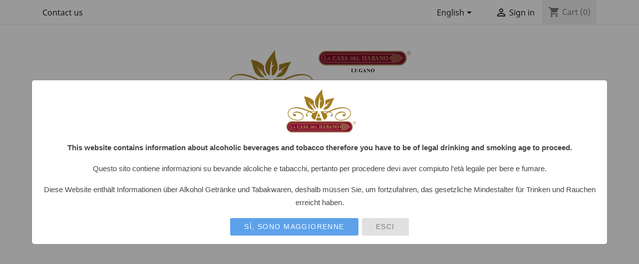

--- FILE ---
content_type: text/html; charset=utf-8
request_url: https://cigarmust.com/en/192-fonseca
body_size: 12832
content:
<!doctype html>
<html lang="en">

  <head>
    
      
  <meta charset="utf-8">


  <meta http-equiv="x-ua-compatible" content="ie=edge">



  <title>Fonseca</title>
  <meta name="description" content="Fonseca">
  <meta name="keywords" content="Fonseca">
        <link rel="canonical" href="https://cigarmust.com/en/192-fonseca">
    
                  <link rel="alternate" href="https://cigarmust.com/it/192-fonseca" hreflang="it">
                  <link rel="alternate" href="https://cigarmust.com/en/192-fonseca" hreflang="en-us">
        



  <meta name="viewport" content="width=device-width, initial-scale=1">



  <link rel="icon" type="image/vnd.microsoft.icon" href="https://cigarmust.com/img/favicon.ico?1725896254">
  <link rel="shortcut icon" type="image/x-icon" href="https://cigarmust.com/img/favicon.ico?1725896254">



  



  	

  <script type="text/javascript">
        var LS_Meta = {"v":"6.6.9"};
        var elementRecaptcha = "<div class=\"recaptcha-text-center\" style=\"text-align: center\"><div class=\"g-recaptcha\" style=\"display: inline-block !important\" data-sitekey=\"6Ld-6hEqAAAAAGzYTb-X5k_hyh_NQzAd45z2yUMO\" data-theme=\"light\" data-size=\"normal\" data-callback=\"callbackRecaptcha\"><\/div><\/div>";
        var isPsVersion17 = true;
        var prestashop = {"cart":{"products":[],"totals":{"total":{"type":"total","label":"Total","amount":0,"value":"CHF0.00"},"total_including_tax":{"type":"total","label":"Total (tax incl.)","amount":0,"value":"CHF0.00"},"total_excluding_tax":{"type":"total","label":"Total (tax excl.)","amount":0,"value":"CHF0.00"}},"subtotals":{"products":{"type":"products","label":"Subtotal","amount":0,"value":"CHF0.00"},"discounts":null,"shipping":{"type":"shipping","label":"Shipping","amount":0,"value":""},"tax":null},"products_count":0,"summary_string":"0 items","vouchers":{"allowed":1,"added":[]},"discounts":[],"minimalPurchase":0,"minimalPurchaseRequired":""},"currency":{"name":"Franco svizzero","iso_code":"CHF","iso_code_num":"756","sign":"CHF"},"customer":{"lastname":null,"firstname":null,"email":null,"birthday":null,"newsletter":null,"newsletter_date_add":null,"optin":null,"website":null,"company":null,"siret":null,"ape":null,"is_logged":false,"gender":{"type":null,"name":null},"addresses":[]},"language":{"name":"English (English)","iso_code":"en","locale":"en-US","language_code":"en-us","is_rtl":"0","date_format_lite":"m\/d\/Y","date_format_full":"m\/d\/Y H:i:s","id":4},"page":{"title":"","canonical":"https:\/\/cigarmust.com\/en\/192-fonseca","meta":{"title":"Fonseca","description":"Fonseca","keywords":"Fonseca","robots":"index"},"page_name":"category","body_classes":{"lang-en":true,"lang-rtl":false,"country-CH":true,"currency-CHF":true,"layout-left-column":true,"page-category":true,"tax-display-enabled":true,"category-id-192":true,"category-Fonseca":true,"category-id-parent-170":true,"category-depth-level-6":true},"admin_notifications":[]},"shop":{"name":"Cigarmust | Online Cigar Shop | LCDH | Habanos Cigars","logo":"https:\/\/cigarmust.com\/img\/cigarmust-logo-1715094477.jpg","stores_icon":"https:\/\/cigarmust.com\/img\/logo_stores.png","favicon":"https:\/\/cigarmust.com\/img\/favicon.ico"},"urls":{"base_url":"https:\/\/cigarmust.com\/","current_url":"https:\/\/cigarmust.com\/en\/192-fonseca","shop_domain_url":"https:\/\/cigarmust.com","img_ps_url":"https:\/\/cigarmust.com\/img\/","img_cat_url":"https:\/\/cigarmust.com\/img\/c\/","img_lang_url":"https:\/\/cigarmust.com\/img\/l\/","img_prod_url":"https:\/\/cigarmust.com\/img\/p\/","img_manu_url":"https:\/\/cigarmust.com\/img\/m\/","img_sup_url":"https:\/\/cigarmust.com\/img\/su\/","img_ship_url":"https:\/\/cigarmust.com\/img\/s\/","img_store_url":"https:\/\/cigarmust.com\/img\/st\/","img_col_url":"https:\/\/cigarmust.com\/img\/co\/","img_url":"https:\/\/cigarmust.com\/themes\/classic\/assets\/img\/","css_url":"https:\/\/cigarmust.com\/themes\/classic\/assets\/css\/","js_url":"https:\/\/cigarmust.com\/themes\/classic\/assets\/js\/","pic_url":"https:\/\/cigarmust.com\/upload\/","pages":{"address":"https:\/\/cigarmust.com\/en\/address","addresses":"https:\/\/cigarmust.com\/en\/addresses","authentication":"https:\/\/cigarmust.com\/en\/login","cart":"https:\/\/cigarmust.com\/en\/cart","category":"https:\/\/cigarmust.com\/en\/index.php?controller=category","cms":"https:\/\/cigarmust.com\/en\/index.php?controller=cms","contact":"https:\/\/cigarmust.com\/en\/contact-us","discount":"https:\/\/cigarmust.com\/en\/discount","guest_tracking":"https:\/\/cigarmust.com\/en\/guest-tracking","history":"https:\/\/cigarmust.com\/en\/order-history","identity":"https:\/\/cigarmust.com\/en\/identity","index":"https:\/\/cigarmust.com\/en\/","my_account":"https:\/\/cigarmust.com\/en\/my-account","order_confirmation":"https:\/\/cigarmust.com\/en\/order-confirmation","order_detail":"https:\/\/cigarmust.com\/en\/index.php?controller=order-detail","order_follow":"https:\/\/cigarmust.com\/en\/order-follow","order":"https:\/\/cigarmust.com\/en\/order","order_return":"https:\/\/cigarmust.com\/en\/index.php?controller=order-return","order_slip":"https:\/\/cigarmust.com\/en\/credit-slip","pagenotfound":"https:\/\/cigarmust.com\/en\/page-not-found","password":"https:\/\/cigarmust.com\/en\/password-recovery","pdf_invoice":"https:\/\/cigarmust.com\/en\/index.php?controller=pdf-invoice","pdf_order_return":"https:\/\/cigarmust.com\/en\/index.php?controller=pdf-order-return","pdf_order_slip":"https:\/\/cigarmust.com\/en\/index.php?controller=pdf-order-slip","prices_drop":"https:\/\/cigarmust.com\/en\/prices-drop","product":"https:\/\/cigarmust.com\/en\/index.php?controller=product","search":"https:\/\/cigarmust.com\/en\/search","sitemap":"https:\/\/cigarmust.com\/en\/sitemap","stores":"https:\/\/cigarmust.com\/en\/stores","supplier":"https:\/\/cigarmust.com\/en\/supplier","register":"https:\/\/cigarmust.com\/en\/login?create_account=1","order_login":"https:\/\/cigarmust.com\/en\/order?login=1"},"alternative_langs":{"it":"https:\/\/cigarmust.com\/it\/192-fonseca","en-us":"https:\/\/cigarmust.com\/en\/192-fonseca"},"theme_assets":"\/themes\/classic\/assets\/","actions":{"logout":"https:\/\/cigarmust.com\/en\/?mylogout="},"no_picture_image":{"bySize":{"small_default":{"url":"https:\/\/cigarmust.com\/img\/p\/en-default-small_default.jpg","width":98,"height":98},"cart_default":{"url":"https:\/\/cigarmust.com\/img\/p\/en-default-cart_default.jpg","width":125,"height":125},"home_default":{"url":"https:\/\/cigarmust.com\/img\/p\/en-default-home_default.jpg","width":250,"height":250},"medium_default":{"url":"https:\/\/cigarmust.com\/img\/p\/en-default-medium_default.jpg","width":452,"height":452},"large_default":{"url":"https:\/\/cigarmust.com\/img\/p\/en-default-large_default.jpg","width":800,"height":800}},"small":{"url":"https:\/\/cigarmust.com\/img\/p\/en-default-small_default.jpg","width":98,"height":98},"medium":{"url":"https:\/\/cigarmust.com\/img\/p\/en-default-home_default.jpg","width":250,"height":250},"large":{"url":"https:\/\/cigarmust.com\/img\/p\/en-default-large_default.jpg","width":800,"height":800},"legend":""}},"configuration":{"display_taxes_label":true,"display_prices_tax_incl":true,"is_catalog":false,"show_prices":true,"opt_in":{"partner":true},"quantity_discount":{"type":"discount","label":"Unit discount"},"voucher_enabled":1,"return_enabled":0},"field_required":[],"breadcrumb":{"links":[{"title":"Home","url":"https:\/\/cigarmust.com\/en\/"},{"title":"Shop","url":"https:\/\/cigarmust.com\/en\/167-shop"},{"title":"Products","url":"https:\/\/cigarmust.com\/en\/168-products"},{"title":"Cigars","url":"https:\/\/cigarmust.com\/en\/169-cigars"},{"title":"Cuban Habanos","url":"https:\/\/cigarmust.com\/en\/170-cuban-habanos"},{"title":"Fonseca","url":"https:\/\/cigarmust.com\/en\/192-fonseca"}],"count":6},"link":{"protocol_link":"https:\/\/","protocol_content":"https:\/\/"},"time":1768677604,"static_token":"a892bc74715ad219a05fd64b0c27dca6","token":"e5660a6adae3dd5b54b6d4b47a4d1643","debug":false};
        var recaptchaContactForm = "1";
        var recaptchaDataSiteKey = "6Ld-6hEqAAAAAGzYTb-X5k_hyh_NQzAd45z2yUMO";
        var recaptchaLoginForm = "0";
        var recaptchaRegistrationForm = "1";
        var recaptchaType = "1";
      </script>
		<link rel="stylesheet" href="https://cigarmust.com/themes/classic/assets/css/theme.css" media="all">
		<link rel="stylesheet" href="/modules/layerslider/views/css/layerslider/layerslider.css?v=6.6.9" media="all">
		<link rel="stylesheet" href="/modules/layerslider/views/lib/font-awesome/css/font-awesome.min.css?v=4.7.0" media="all">
		<link rel="stylesheet" href="https://cigarmust.com/modules/creativeelements/views/lib/animations/animations.min.css?v=2.9.14" media="all">
		<link rel="stylesheet" href="https://cigarmust.com/modules/creativeelements/views/css/frontend.min.css?v=2.9.14" media="all">
		<link rel="stylesheet" href="https://cigarmust.com/modules/creativeelements/views/lib/ceicons/ceicons.min.css?v=2.9.14" media="all">
		<link rel="stylesheet" href="https://cigarmust.com/modules/creativeelements/views/css/ce/1-global.css?v=1725960163" media="all">
		<link rel="stylesheet" href="https://cigarmust.com/modules/creativeelements/views/css/ce/3010000.css?v=1725868948" media="all">
		<link rel="stylesheet" href="https://fonts.googleapis.com/css?family=Roboto:100,100italic,200,200italic,300,300italic,400,400italic,500,500italic,600,600italic,700,700italic,800,800italic,900,900italic%7CRoboto+Slab:100,100italic,200,200italic,300,300italic,400,400italic,500,500italic,600,600italic,700,700italic,800,800italic,900,900italic&amp;display=swap" media="all">
		<link rel="stylesheet" href="https://cigarmust.com/modules/agecheck/css/vex.css" media="all">
		<link rel="stylesheet" href="https://cigarmust.com/modules/agecheck/css/vex-theme-os.css" media="all">
		<link rel="stylesheet" href="https://cigarmust.com/modules/yabandpay//views/css/front.css" media="all">
		<link rel="stylesheet" href="https://cigarmust.com/js/jquery/ui/themes/base/minified/jquery-ui.min.css" media="all">
		<link rel="stylesheet" href="https://cigarmust.com/js/jquery/ui/themes/base/minified/jquery.ui.theme.min.css" media="all">
		<link rel="stylesheet" href="https://cigarmust.com/themes/classic/assets/css/custom.css" media="all">
	
	


	<script>
			var ceFrontendConfig = {"environmentMode":{"edit":false,"wpPreview":false},"is_rtl":false,"breakpoints":{"xs":0,"sm":480,"md":768,"lg":1025,"xl":1440,"xxl":1600},"version":"2.9.14","urls":{"assets":"\/modules\/creativeelements\/views\/"},"productQuickView":0,"settings":{"page":[],"general":{"elementor_global_image_lightbox":"1","elementor_lightbox_enable_counter":"yes","elementor_lightbox_enable_fullscreen":"yes","elementor_lightbox_enable_zoom":"yes","elementor_lightbox_title_src":"title","elementor_lightbox_description_src":"caption"},"editorPreferences":[]},"post":{"id":"192040401","title":"Fonseca","excerpt":""}};
		</script>
        <link rel="preload" href="/modules/creativeelements/views/lib/ceicons/fonts/ceicons.woff2?fj664s" as="font" type="font/woff2" crossorigin>
        <!--CE-JS-->


  <!-- emarketing start -->



<!-- emarketing end --><meta name="generator" content="Powered by Creative Slider 6.6.9 - Multi-Purpose, Responsive, Parallax, Mobile-Friendly Slider Module for PrestaShop." />




    
  </head>

  <body id="category" class="lang-en country-ch currency-chf layout-left-column page-category tax-display-enabled category-id-192 category-fonseca category-id-parent-170 category-depth-level-6 ce-kit-3 elementor-page elementor-page-192040401">

    
      
    

    <main>
      
              

      <header id="header">
        
          	
  <div class="header-banner">
    
  </div>



  <nav class="header-nav">
    <div class="container">
      <div class="row">
        <div class="hidden-sm-down">
          <div class="col-md-5 col-xs-12">
            <div id="_desktop_contact_link">
  <div id="contact-link">
          <a href="https://cigarmust.com/en/contact-us">Contact us</a>
      </div>
</div>

          </div>
          <div class="col-md-7 right-nav">
              <div id="_desktop_language_selector">
  <div class="language-selector-wrapper">
    <span id="language-selector-label" class="hidden-md-up">Language:</span>
    <div class="language-selector dropdown js-dropdown">
      <button data-toggle="dropdown" class="hidden-sm-down btn-unstyle" aria-haspopup="true" aria-expanded="false" aria-label="Language dropdown">
        <span class="expand-more">English</span>
        <i class="material-icons expand-more">&#xE5C5;</i>
      </button>
      <ul class="dropdown-menu hidden-sm-down" aria-labelledby="language-selector-label">
                  <li >
            <a href="https://cigarmust.com/it/192-fonseca" class="dropdown-item" data-iso-code="it">Italiano</a>
          </li>
                  <li  class="current" >
            <a href="https://cigarmust.com/en/192-fonseca" class="dropdown-item" data-iso-code="en">English</a>
          </li>
              </ul>
      <select class="link hidden-md-up" aria-labelledby="language-selector-label">
                  <option value="https://cigarmust.com/it/192-fonseca" data-iso-code="it">
            Italiano
          </option>
                  <option value="https://cigarmust.com/en/192-fonseca" selected="selected" data-iso-code="en">
            English
          </option>
              </select>
    </div>
  </div>
</div>
<div id="_desktop_user_info">
  <div class="user-info">
          <a
        href="https://cigarmust.com/en/my-account"
        title="Log in to your customer account"
        rel="nofollow"
      >
        <i class="material-icons">&#xE7FF;</i>
        <span class="hidden-sm-down">Sign in</span>
      </a>
      </div>
</div>
<div id="_desktop_cart">
  <div class="blockcart cart-preview inactive" data-refresh-url="//cigarmust.com/en/module/ps_shoppingcart/ajax">
    <div class="header">
              <i class="material-icons shopping-cart">shopping_cart</i>
        <span class="hidden-sm-down">Cart</span>
        <span class="cart-products-count">(0)</span>
          </div>
  </div>
</div>

          </div>
        </div>
        <div class="hidden-md-up text-sm-center mobile">
          <div class="float-xs-left" id="menu-icon">
            <i class="material-icons d-inline">&#xE5D2;</i>
          </div>
          <div class="float-xs-right" id="_mobile_cart"></div>
          <div class="float-xs-right" id="_mobile_user_info"></div>
          <div class="top-logo" id="_mobile_logo"></div>
          <div class="clearfix"></div>
        </div>
      </div>
    </div>
  </nav>



  <div class="header-top">
    <div class="container">
       <div class="row">
        <div class="col-md-12 hidden-sm-down text-xs-center" id="_desktop_logo">
                            <a href="https://cigarmust.com/">
                  <img class="logo img-responsive" src="https://cigarmust.com/img/cigarmust-logo-1715094477.jpg" alt="Cigarmust | Online Cigar Shop | LCDH | Habanos Cigars">
                </a>
                    </div>
        <div class="col-md-12 col-sm-12 position-static">
          

<div class="menu js-top-menu position-static hidden-sm-down" id="_desktop_top_menu">
    
          <ul class="top-menu" id="top-menu" data-depth="0">
                    <li class="cms-page" id="cms-page-7">
                          <a
                class="dropdown-item"
                href="https://cigarmust.com/en/content/7-about-us" data-depth="0"
                              >
                                About us
              </a>
                          </li>
                    <li class="category" id="category-168">
                          <a
                class="dropdown-item"
                href="https://cigarmust.com/en/168-products" data-depth="0"
                              >
                                                                      <span class="float-xs-right hidden-md-up">
                    <span data-target="#top_sub_menu_9866" data-toggle="collapse" class="navbar-toggler collapse-icons">
                      <i class="material-icons add">&#xE313;</i>
                      <i class="material-icons remove">&#xE316;</i>
                    </span>
                  </span>
                                Products
              </a>
                            <div  class="popover sub-menu js-sub-menu collapse" id="top_sub_menu_9866">
                
          <ul class="top-menu"  data-depth="1">
                    <li class="category" id="category-169">
                          <a
                class="dropdown-item dropdown-submenu"
                href="https://cigarmust.com/en/169-cigars" data-depth="1"
                              >
                                                                      <span class="float-xs-right hidden-md-up">
                    <span data-target="#top_sub_menu_30480" data-toggle="collapse" class="navbar-toggler collapse-icons">
                      <i class="material-icons add">&#xE313;</i>
                      <i class="material-icons remove">&#xE316;</i>
                    </span>
                  </span>
                                Cigars
              </a>
                            <div  class="collapse" id="top_sub_menu_30480">
                
          <ul class="top-menu"  data-depth="2">
                    <li class="category" id="category-170">
                          <a
                class="dropdown-item"
                href="https://cigarmust.com/en/170-cuban-habanos" data-depth="2"
                              >
                                                                      <span class="float-xs-right hidden-md-up">
                    <span data-target="#top_sub_menu_28288" data-toggle="collapse" class="navbar-toggler collapse-icons">
                      <i class="material-icons add">&#xE313;</i>
                      <i class="material-icons remove">&#xE316;</i>
                    </span>
                  </span>
                                Cuban Habanos
              </a>
                            <div  class="collapse" id="top_sub_menu_28288">
                
          <ul class="top-menu"  data-depth="3">
                    <li class="category" id="category-177">
                          <a
                class="dropdown-item"
                href="https://cigarmust.com/en/177-limited-editions" data-depth="3"
                              >
                                Limited Editions
              </a>
                          </li>
                    <li class="category" id="category-178">
                          <a
                class="dropdown-item"
                href="https://cigarmust.com/en/178-regional-editions" data-depth="3"
                              >
                                Regional Editions
              </a>
                          </li>
                    <li class="category" id="category-179">
                          <a
                class="dropdown-item"
                href="https://cigarmust.com/en/179-la-casa-del-habano-edition" data-depth="3"
                              >
                                La Casa del Habano Edition
              </a>
                          </li>
                    <li class="category" id="category-180">
                          <a
                class="dropdown-item"
                href="https://cigarmust.com/en/180-anejados" data-depth="3"
                              >
                                Añejados
              </a>
                          </li>
                    <li class="category" id="category-181">
                          <a
                class="dropdown-item"
                href="https://cigarmust.com/en/181-cohiba" data-depth="3"
                              >
                                Cohiba
              </a>
                          </li>
                    <li class="category" id="category-182">
                          <a
                class="dropdown-item"
                href="https://cigarmust.com/en/182-hupmann" data-depth="3"
                              >
                                H.Upmann
              </a>
                          </li>
                    <li class="category" id="category-183">
                          <a
                class="dropdown-item"
                href="https://cigarmust.com/en/183-hoyo-de-monterrey" data-depth="3"
                              >
                                Hoyo de Monterrey
              </a>
                          </li>
                    <li class="category" id="category-184">
                          <a
                class="dropdown-item"
                href="https://cigarmust.com/en/184-montecristo" data-depth="3"
                              >
                                Montecristo
              </a>
                          </li>
                    <li class="category" id="category-185">
                          <a
                class="dropdown-item"
                href="https://cigarmust.com/en/185-partagas" data-depth="3"
                              >
                                Partagas
              </a>
                          </li>
                    <li class="category" id="category-186">
                          <a
                class="dropdown-item"
                href="https://cigarmust.com/en/186-romeo-y-julieta" data-depth="3"
                              >
                                Romeo y Julieta
              </a>
                          </li>
                    <li class="category" id="category-187">
                          <a
                class="dropdown-item"
                href="https://cigarmust.com/en/187-jose-l-piedra" data-depth="3"
                              >
                                Jose L. Piedra
              </a>
                          </li>
                    <li class="category" id="category-188">
                          <a
                class="dropdown-item"
                href="https://cigarmust.com/en/188-cuaba" data-depth="3"
                              >
                                Cuaba
              </a>
                          </li>
                    <li class="category" id="category-189">
                          <a
                class="dropdown-item"
                href="https://cigarmust.com/en/189-san-cristobal" data-depth="3"
                              >
                                San Cristobal
              </a>
                          </li>
                    <li class="category" id="category-190">
                          <a
                class="dropdown-item"
                href="https://cigarmust.com/en/190-trinidad" data-depth="3"
                              >
                                Trinidad
              </a>
                          </li>
                    <li class="category" id="category-191">
                          <a
                class="dropdown-item"
                href="https://cigarmust.com/en/191-bolivar" data-depth="3"
                              >
                                Bolivar
              </a>
                          </li>
                    <li class="category current " id="category-192">
                          <a
                class="dropdown-item"
                href="https://cigarmust.com/en/192-fonseca" data-depth="3"
                              >
                                Fonseca
              </a>
                          </li>
                    <li class="category" id="category-193">
                          <a
                class="dropdown-item"
                href="https://cigarmust.com/en/193-punch" data-depth="3"
                              >
                                Punch
              </a>
                          </li>
                    <li class="category" id="category-194">
                          <a
                class="dropdown-item"
                href="https://cigarmust.com/en/194-quintero" data-depth="3"
                              >
                                Quintero
              </a>
                          </li>
                    <li class="category" id="category-195">
                          <a
                class="dropdown-item"
                href="https://cigarmust.com/en/195-vegas-robaina" data-depth="3"
                              >
                                Vegas Robaina
              </a>
                          </li>
                    <li class="category" id="category-196">
                          <a
                class="dropdown-item"
                href="https://cigarmust.com/en/196-el-rey-del-mundo" data-depth="3"
                              >
                                El Rey Del Mundo
              </a>
                          </li>
                    <li class="category" id="category-197">
                          <a
                class="dropdown-item"
                href="https://cigarmust.com/en/197-juan-lopez" data-depth="3"
                              >
                                Juan Lopez
              </a>
                          </li>
                    <li class="category" id="category-198">
                          <a
                class="dropdown-item"
                href="https://cigarmust.com/en/198-la-gloria-cubana" data-depth="3"
                              >
                                La Gloria Cubana
              </a>
                          </li>
                    <li class="category" id="category-199">
                          <a
                class="dropdown-item"
                href="https://cigarmust.com/en/199-por-larranaga" data-depth="3"
                              >
                                Por Larranaga
              </a>
                          </li>
                    <li class="category" id="category-200">
                          <a
                class="dropdown-item"
                href="https://cigarmust.com/en/200-quai-d-orsay" data-depth="3"
                              >
                                Quai D&#039;Orsay
              </a>
                          </li>
                    <li class="category" id="category-201">
                          <a
                class="dropdown-item"
                href="https://cigarmust.com/en/201-rafael-gonzalez" data-depth="3"
                              >
                                Rafael Gonzalez
              </a>
                          </li>
                    <li class="category" id="category-202">
                          <a
                class="dropdown-item"
                href="https://cigarmust.com/en/202-ramon-allones" data-depth="3"
                              >
                                Ramon Allones
              </a>
                          </li>
                    <li class="category" id="category-203">
                          <a
                class="dropdown-item"
                href="https://cigarmust.com/en/203-saint-luis-rey" data-depth="3"
                              >
                                Saint Luis Rey
              </a>
                          </li>
                    <li class="category" id="category-204">
                          <a
                class="dropdown-item"
                href="https://cigarmust.com/en/204-sancho-panza" data-depth="3"
                              >
                                Sancho Panza
              </a>
                          </li>
                    <li class="category" id="category-205">
                          <a
                class="dropdown-item"
                href="https://cigarmust.com/en/205-vegueros" data-depth="3"
                              >
                                Vegueros
              </a>
                          </li>
                    <li class="category" id="category-206">
                          <a
                class="dropdown-item"
                href="https://cigarmust.com/en/206-guantanamera" data-depth="3"
                              >
                                Guantanamera
              </a>
                          </li>
                    <li class="category" id="category-268">
                          <a
                class="dropdown-item"
                href="https://cigarmust.com/en/268-diplomaticos" data-depth="3"
                              >
                                Diplomaticos
              </a>
                          </li>
                    <li class="category" id="category-276">
                          <a
                class="dropdown-item"
                href="https://cigarmust.com/en/276-la-flor-de-cano-cigars" data-depth="3"
                              >
                                La Flor De Cano Cigars
              </a>
                          </li>
              </ul>
    
              </div>
                          </li>
                    <li class="category" id="category-171">
                          <a
                class="dropdown-item"
                href="https://cigarmust.com/en/171-nicaragua" data-depth="2"
                              >
                                                                      <span class="float-xs-right hidden-md-up">
                    <span data-target="#top_sub_menu_11238" data-toggle="collapse" class="navbar-toggler collapse-icons">
                      <i class="material-icons add">&#xE313;</i>
                      <i class="material-icons remove">&#xE316;</i>
                    </span>
                  </span>
                                Nicaragua
              </a>
                            <div  class="collapse" id="top_sub_menu_11238">
                
          <ul class="top-menu"  data-depth="3">
                    <li class="category" id="category-208">
                          <a
                class="dropdown-item"
                href="https://cigarmust.com/en/208-la-ley" data-depth="3"
                              >
                                La Ley
              </a>
                          </li>
                    <li class="category" id="category-209">
                          <a
                class="dropdown-item"
                href="https://cigarmust.com/en/209-casa-magna" data-depth="3"
                              >
                                Casa Magna
              </a>
                          </li>
                    <li class="category" id="category-210">
                          <a
                class="dropdown-item"
                href="https://cigarmust.com/en/210-padron" data-depth="3"
                              >
                                Padron
              </a>
                          </li>
                    <li class="category" id="category-211">
                          <a
                class="dropdown-item"
                href="https://cigarmust.com/en/211-san-lotano" data-depth="3"
                              >
                                San Lotano
              </a>
                          </li>
                    <li class="category" id="category-212">
                          <a
                class="dropdown-item"
                href="https://cigarmust.com/en/212-tatuaje" data-depth="3"
                              >
                                Tatuaje
              </a>
                          </li>
                    <li class="category" id="category-213">
                          <a
                class="dropdown-item"
                href="https://cigarmust.com/en/213-nicarao" data-depth="3"
                              >
                                Nicarao
              </a>
                          </li>
                    <li class="category" id="category-214">
                          <a
                class="dropdown-item"
                href="https://cigarmust.com/en/214-la-flor-de-las-antillas" data-depth="3"
                              >
                                La Flor De Las Antillas
              </a>
                          </li>
                    <li class="category" id="category-215">
                          <a
                class="dropdown-item"
                href="https://cigarmust.com/en/215-perdomo" data-depth="3"
                              >
                                Perdomo
              </a>
                          </li>
                    <li class="category" id="category-216">
                          <a
                class="dropdown-item"
                href="https://cigarmust.com/en/216-aj-fernandez" data-depth="3"
                              >
                                AJ Fernandez
              </a>
                          </li>
                    <li class="category" id="category-217">
                          <a
                class="dropdown-item"
                href="https://cigarmust.com/en/217-plasencia" data-depth="3"
                              >
                                Plasencia
              </a>
                          </li>
                    <li class="category" id="category-218">
                          <a
                class="dropdown-item"
                href="https://cigarmust.com/en/218-undercrown" data-depth="3"
                              >
                                Undercrown
              </a>
                          </li>
                    <li class="category" id="category-219">
                          <a
                class="dropdown-item"
                href="https://cigarmust.com/en/219-nub-cigar" data-depth="3"
                              >
                                Nub Cigar
              </a>
                          </li>
                    <li class="category" id="category-270">
                          <a
                class="dropdown-item"
                href="https://cigarmust.com/en/270-horacio" data-depth="3"
                              >
                                Horacio
              </a>
                          </li>
              </ul>
    
              </div>
                          </li>
                    <li class="category" id="category-173">
                          <a
                class="dropdown-item"
                href="https://cigarmust.com/en/173-italy" data-depth="2"
                              >
                                                                      <span class="float-xs-right hidden-md-up">
                    <span data-target="#top_sub_menu_87354" data-toggle="collapse" class="navbar-toggler collapse-icons">
                      <i class="material-icons add">&#xE313;</i>
                      <i class="material-icons remove">&#xE316;</i>
                    </span>
                  </span>
                                Italy
              </a>
                            <div  class="collapse" id="top_sub_menu_87354">
                
          <ul class="top-menu"  data-depth="3">
                    <li class="category" id="category-232">
                          <a
                class="dropdown-item"
                href="https://cigarmust.com/en/232-toscano" data-depth="3"
                              >
                                Toscano
              </a>
                          </li>
                    <li class="category" id="category-233">
                          <a
                class="dropdown-item"
                href="https://cigarmust.com/en/233-nostrano-del-brenta" data-depth="3"
                              >
                                Nostrano Del Brenta
              </a>
                          </li>
              </ul>
    
              </div>
                          </li>
                    <li class="category" id="category-175">
                          <a
                class="dropdown-item"
                href="https://cigarmust.com/en/175-honduras" data-depth="2"
                              >
                                                                      <span class="float-xs-right hidden-md-up">
                    <span data-target="#top_sub_menu_77850" data-toggle="collapse" class="navbar-toggler collapse-icons">
                      <i class="material-icons add">&#xE313;</i>
                      <i class="material-icons remove">&#xE316;</i>
                    </span>
                  </span>
                                Honduras
              </a>
                            <div  class="collapse" id="top_sub_menu_77850">
                
          <ul class="top-menu"  data-depth="3">
                    <li class="category" id="category-235">
                          <a
                class="dropdown-item"
                href="https://cigarmust.com/en/235-camacho" data-depth="3"
                              >
                                Camacho
              </a>
                          </li>
                    <li class="category" id="category-236">
                          <a
                class="dropdown-item"
                href="https://cigarmust.com/en/236-flor-de-copan" data-depth="3"
                              >
                                Flor de Copan
              </a>
                          </li>
                    <li class="category" id="category-237">
                          <a
                class="dropdown-item"
                href="https://cigarmust.com/en/237-flor-de-selva" data-depth="3"
                              >
                                Flor de Selva
              </a>
                          </li>
                    <li class="category" id="category-238">
                          <a
                class="dropdown-item"
                href="https://cigarmust.com/en/238-alec-bradley" data-depth="3"
                              >
                                Alec Bradley
              </a>
                          </li>
              </ul>
    
              </div>
                          </li>
                    <li class="category" id="category-262">
                          <a
                class="dropdown-item"
                href="https://cigarmust.com/en/262-costa-rica" data-depth="2"
                              >
                                                                      <span class="float-xs-right hidden-md-up">
                    <span data-target="#top_sub_menu_20211" data-toggle="collapse" class="navbar-toggler collapse-icons">
                      <i class="material-icons add">&#xE313;</i>
                      <i class="material-icons remove">&#xE316;</i>
                    </span>
                  </span>
                                Costa Rica
              </a>
                            <div  class="collapse" id="top_sub_menu_20211">
                
          <ul class="top-menu"  data-depth="3">
                    <li class="category" id="category-231">
                          <a
                class="dropdown-item"
                href="https://cigarmust.com/en/231-el-septimo" data-depth="3"
                              >
                                El Septimo
              </a>
                          </li>
              </ul>
    
              </div>
                          </li>
                    <li class="category" id="category-174">
                          <a
                class="dropdown-item"
                href="https://cigarmust.com/en/174-switzerland" data-depth="2"
                              >
                                                                      <span class="float-xs-right hidden-md-up">
                    <span data-target="#top_sub_menu_69583" data-toggle="collapse" class="navbar-toggler collapse-icons">
                      <i class="material-icons add">&#xE313;</i>
                      <i class="material-icons remove">&#xE316;</i>
                    </span>
                  </span>
                                Switzerland
              </a>
                            <div  class="collapse" id="top_sub_menu_69583">
                
          <ul class="top-menu"  data-depth="3">
                    <li class="category" id="category-234">
                          <a
                class="dropdown-item"
                href="https://cigarmust.com/en/234-villiger" data-depth="3"
                              >
                                Villiger
              </a>
                          </li>
              </ul>
    
              </div>
                          </li>
                    <li class="category" id="category-176">
                          <a
                class="dropdown-item"
                href="https://cigarmust.com/en/176-cigarillos" data-depth="2"
                              >
                                                                      <span class="float-xs-right hidden-md-up">
                    <span data-target="#top_sub_menu_80881" data-toggle="collapse" class="navbar-toggler collapse-icons">
                      <i class="material-icons add">&#xE313;</i>
                      <i class="material-icons remove">&#xE316;</i>
                    </span>
                  </span>
                                Cigarillos
              </a>
                            <div  class="collapse" id="top_sub_menu_80881">
                
          <ul class="top-menu"  data-depth="3">
                    <li class="category" id="category-239">
                          <a
                class="dropdown-item"
                href="https://cigarmust.com/en/239-petit-nobel" data-depth="3"
                              >
                                Petit Nobel
              </a>
                          </li>
                    <li class="category" id="category-240">
                          <a
                class="dropdown-item"
                href="https://cigarmust.com/en/240-leon-jimenes" data-depth="3"
                              >
                                Leon Jimenes
              </a>
                          </li>
                    <li class="category" id="category-241">
                          <a
                class="dropdown-item"
                href="https://cigarmust.com/en/241-agio-cigars" data-depth="3"
                              >
                                Agio Cigars
              </a>
                          </li>
                    <li class="category" id="category-242">
                          <a
                class="dropdown-item"
                href="https://cigarmust.com/en/242-la-paz-tabacos" data-depth="3"
                              >
                                La Paz Tabacos
              </a>
                          </li>
                    <li class="category" id="category-243">
                          <a
                class="dropdown-item"
                href="https://cigarmust.com/en/243-neos-cigars" data-depth="3"
                              >
                                Neos Cigars
              </a>
                          </li>
                    <li class="category" id="category-244">
                          <a
                class="dropdown-item"
                href="https://cigarmust.com/en/244-constellation" data-depth="3"
                              >
                                Constellation
              </a>
                          </li>
                    <li class="category" id="category-245">
                          <a
                class="dropdown-item"
                href="https://cigarmust.com/en/245-cafe-creme" data-depth="3"
                              >
                                Café Crème
              </a>
                          </li>
                    <li class="category" id="category-246">
                          <a
                class="dropdown-item"
                href="https://cigarmust.com/en/246-handelsgold" data-depth="3"
                              >
                                Handelsgold
              </a>
                          </li>
                    <li class="category" id="category-247">
                          <a
                class="dropdown-item"
                href="https://cigarmust.com/en/247-al-capone" data-depth="3"
                              >
                                Al Capone
              </a>
                          </li>
                    <li class="category" id="category-248">
                          <a
                class="dropdown-item"
                href="https://cigarmust.com/en/248-sweetarillo" data-depth="3"
                              >
                                Sweetarillo
              </a>
                          </li>
                    <li class="category" id="category-249">
                          <a
                class="dropdown-item"
                href="https://cigarmust.com/en/249-dannemann" data-depth="3"
                              >
                                Dannemann
              </a>
                          </li>
                    <li class="category" id="category-250">
                          <a
                class="dropdown-item"
                href="https://cigarmust.com/en/250-braniff" data-depth="3"
                              >
                                Braniff
              </a>
                          </li>
              </ul>
    
              </div>
                          </li>
                    <li class="category" id="category-271">
                          <a
                class="dropdown-item"
                href="https://cigarmust.com/en/271-rest-of-the-world" data-depth="2"
                              >
                                Rest Of The World
              </a>
                          </li>
                    <li class="category" id="category-172">
                          <a
                class="dropdown-item"
                href="https://cigarmust.com/en/172-dominican-republic" data-depth="2"
                              >
                                                                      <span class="float-xs-right hidden-md-up">
                    <span data-target="#top_sub_menu_27965" data-toggle="collapse" class="navbar-toggler collapse-icons">
                      <i class="material-icons add">&#xE313;</i>
                      <i class="material-icons remove">&#xE316;</i>
                    </span>
                  </span>
                                Dominican Republic
              </a>
                            <div  class="collapse" id="top_sub_menu_27965">
                
          <ul class="top-menu"  data-depth="3">
                    <li class="category" id="category-220">
                          <a
                class="dropdown-item"
                href="https://cigarmust.com/en/220-davidoff" data-depth="3"
                              >
                                Davidoff
              </a>
                          </li>
                    <li class="category" id="category-221">
                          <a
                class="dropdown-item"
                href="https://cigarmust.com/en/221-arturo-fuente" data-depth="3"
                              >
                                Arturo Fuente
              </a>
                          </li>
                    <li class="category" id="category-222">
                          <a
                class="dropdown-item"
                href="https://cigarmust.com/en/222-la-flor-dominicana" data-depth="3"
                              >
                                La Flor Dominicana
              </a>
                          </li>
                    <li class="category" id="category-223">
                          <a
                class="dropdown-item"
                href="https://cigarmust.com/en/223-the-griffin-s" data-depth="3"
                              >
                                The Griffin&#039;s
              </a>
                          </li>
                    <li class="category" id="category-224">
                          <a
                class="dropdown-item"
                href="https://cigarmust.com/en/224-patoro" data-depth="3"
                              >
                                Patoro
              </a>
                          </li>
                    <li class="category" id="category-225">
                          <a
                class="dropdown-item"
                href="https://cigarmust.com/en/225-zino" data-depth="3"
                              >
                                Zino
              </a>
                          </li>
                    <li class="category" id="category-226">
                          <a
                class="dropdown-item"
                href="https://cigarmust.com/en/226-avo" data-depth="3"
                              >
                                Avo
              </a>
                          </li>
                    <li class="category" id="category-227">
                          <a
                class="dropdown-item"
                href="https://cigarmust.com/en/227-matilde" data-depth="3"
                              >
                                Matilde
              </a>
                          </li>
                    <li class="category" id="category-228">
                          <a
                class="dropdown-item"
                href="https://cigarmust.com/en/228-ep-carrillo" data-depth="3"
                              >
                                E.P. Carrillo
              </a>
                          </li>
                    <li class="category" id="category-229">
                          <a
                class="dropdown-item"
                href="https://cigarmust.com/en/229-vegafina" data-depth="3"
                              >
                                VegaFina
              </a>
                          </li>
                    <li class="category" id="category-230">
                          <a
                class="dropdown-item"
                href="https://cigarmust.com/en/230-leon-jimenes" data-depth="3"
                              >
                                Leon Jimenes
              </a>
                          </li>
                    <li class="category" id="category-259">
                          <a
                class="dropdown-item"
                href="https://cigarmust.com/en/259-de-leon" data-depth="3"
                              >
                                De Leon
              </a>
                          </li>
              </ul>
    
              </div>
                          </li>
              </ul>
    
              </div>
                          </li>
                    <li class="category" id="category-251">
                          <a
                class="dropdown-item dropdown-submenu"
                href="https://cigarmust.com/en/251-smoking-accessories" data-depth="1"
                              >
                                                                      <span class="float-xs-right hidden-md-up">
                    <span data-target="#top_sub_menu_19232" data-toggle="collapse" class="navbar-toggler collapse-icons">
                      <i class="material-icons add">&#xE313;</i>
                      <i class="material-icons remove">&#xE316;</i>
                    </span>
                  </span>
                                Smoking Accessories
              </a>
                            <div  class="collapse" id="top_sub_menu_19232">
                
          <ul class="top-menu"  data-depth="2">
                    <li class="category" id="category-255">
                          <a
                class="dropdown-item"
                href="https://cigarmust.com/en/255-lighters" data-depth="2"
                              >
                                Lighters
              </a>
                          </li>
                    <li class="category" id="category-256">
                          <a
                class="dropdown-item"
                href="https://cigarmust.com/en/256-humidor" data-depth="2"
                              >
                                Humidor
              </a>
                          </li>
                    <li class="category" id="category-257">
                          <a
                class="dropdown-item"
                href="https://cigarmust.com/en/257-ashtrays" data-depth="2"
                              >
                                Ashtrays
              </a>
                          </li>
                    <li class="category" id="category-258">
                          <a
                class="dropdown-item"
                href="https://cigarmust.com/en/258-cigar-casestravel-humidor" data-depth="2"
                              >
                                Cigar Cases/Travel Humidor
              </a>
                          </li>
                    <li class="category" id="category-265">
                          <a
                class="dropdown-item"
                href="https://cigarmust.com/en/265-tools" data-depth="2"
                              >
                                Tools
              </a>
                          </li>
              </ul>
    
              </div>
                          </li>
                    <li class="category" id="category-272">
                          <a
                class="dropdown-item dropdown-submenu"
                href="https://cigarmust.com/en/272-spirits" data-depth="1"
                              >
                                                                      <span class="float-xs-right hidden-md-up">
                    <span data-target="#top_sub_menu_15972" data-toggle="collapse" class="navbar-toggler collapse-icons">
                      <i class="material-icons add">&#xE313;</i>
                      <i class="material-icons remove">&#xE316;</i>
                    </span>
                  </span>
                                Spirits
              </a>
                            <div  class="collapse" id="top_sub_menu_15972">
                
          <ul class="top-menu"  data-depth="2">
                    <li class="category" id="category-273">
                          <a
                class="dropdown-item"
                href="https://cigarmust.com/en/273-rum" data-depth="2"
                              >
                                Rum
              </a>
                          </li>
                    <li class="category" id="category-274">
                          <a
                class="dropdown-item"
                href="https://cigarmust.com/en/274-whisky" data-depth="2"
                              >
                                Whisky
              </a>
                          </li>
              </ul>
    
              </div>
                          </li>
              </ul>
    
              </div>
                          </li>
                    <li class="manufacturers" id="manufacturers">
                          <a
                class="dropdown-item"
                href="https://cigarmust.com/en/manufacturers" data-depth="0"
                              >
                                                                      <span class="float-xs-right hidden-md-up">
                    <span data-target="#top_sub_menu_14475" data-toggle="collapse" class="navbar-toggler collapse-icons">
                      <i class="material-icons add">&#xE313;</i>
                      <i class="material-icons remove">&#xE316;</i>
                    </span>
                  </span>
                                All brands
              </a>
                            <div  class="popover sub-menu js-sub-menu collapse" id="top_sub_menu_14475">
                
          <ul class="top-menu"  data-depth="1">
                    <li class="manufacturer" id="manufacturer-152">
                          <a
                class="dropdown-item dropdown-submenu"
                href="https://cigarmust.com/en/brand/152-aberlour" data-depth="1"
                              >
                                Aberlour
              </a>
                          </li>
                    <li class="manufacturer" id="manufacturer-59">
                          <a
                class="dropdown-item dropdown-submenu"
                href="https://cigarmust.com/en/brand/59-absolut-vodka" data-depth="1"
                              >
                                Absolut Vodka
              </a>
                          </li>
                    <li class="manufacturer" id="manufacturer-112">
                          <a
                class="dropdown-item dropdown-submenu"
                href="https://cigarmust.com/en/brand/112-acqua-di-parma" data-depth="1"
                              >
                                Acqua di Parma
              </a>
                          </li>
                    <li class="manufacturer" id="manufacturer-99">
                          <a
                class="dropdown-item dropdown-submenu"
                href="https://cigarmust.com/en/brand/99-agio-cigars" data-depth="1"
                              >
                                Agio Cigars
              </a>
                          </li>
                    <li class="manufacturer" id="manufacturer-158">
                          <a
                class="dropdown-item dropdown-submenu"
                href="https://cigarmust.com/en/brand/158-aj-fernandez" data-depth="1"
                              >
                                AJ Fernandez
              </a>
                          </li>
                    <li class="manufacturer" id="manufacturer-87">
                          <a
                class="dropdown-item dropdown-submenu"
                href="https://cigarmust.com/en/brand/87-akra" data-depth="1"
                              >
                                Akra
              </a>
                          </li>
                    <li class="manufacturer" id="manufacturer-106">
                          <a
                class="dropdown-item dropdown-submenu"
                href="https://cigarmust.com/en/brand/106-al-capone" data-depth="1"
                              >
                                Al Capone
              </a>
                          </li>
                    <li class="manufacturer" id="manufacturer-98">
                          <a
                class="dropdown-item dropdown-submenu"
                href="https://cigarmust.com/en/brand/98-al-fakher" data-depth="1"
                              >
                                Al Fakher
              </a>
                          </li>
                    <li class="manufacturer" id="manufacturer-174">
                          <a
                class="dropdown-item dropdown-submenu"
                href="https://cigarmust.com/en/brand/174-alec-bradley" data-depth="1"
                              >
                                Alec Bradley
              </a>
                          </li>
                    <li class="manufacturer" id="manufacturer-69">
                          <a
                class="dropdown-item dropdown-submenu"
                href="https://cigarmust.com/en/brand/69-alsbo-pipe-tobacco" data-depth="1"
                              >
                                Alsbo Pipe Tobacco
              </a>
                          </li>
                    <li class="manufacturer" id="manufacturer-78">
                          <a
                class="dropdown-item dropdown-submenu"
                href="https://cigarmust.com/en/brand/78-american-spirit" data-depth="1"
                              >
                                American Spirit
              </a>
                          </li>
                    <li class="manufacturer" id="manufacturer-85">
                          <a
                class="dropdown-item dropdown-submenu"
                href="https://cigarmust.com/en/brand/85-amphora-pipe-tobacco" data-depth="1"
                              >
                                Amphora Pipe Tobacco
              </a>
                          </li>
                    <li class="manufacturer" id="manufacturer-191">
                          <a
                class="dropdown-item dropdown-submenu"
                href="https://cigarmust.com/en/brand/191-amrut" data-depth="1"
                              >
                                Amrut
              </a>
                          </li>
                    <li class="manufacturer" id="manufacturer-142">
                          <a
                class="dropdown-item dropdown-submenu"
                href="https://cigarmust.com/en/brand/142-angostura" data-depth="1"
                              >
                                Angostura
              </a>
                          </li>
                    <li class="manufacturer" id="manufacturer-34">
                          <a
                class="dropdown-item dropdown-submenu"
                href="https://cigarmust.com/en/brand/34-arturo-fuente" data-depth="1"
                              >
                                Arturo Fuente
              </a>
                          </li>
                    <li class="manufacturer" id="manufacturer-136">
                          <a
                class="dropdown-item dropdown-submenu"
                href="https://cigarmust.com/en/brand/136-auchentoshan" data-depth="1"
                              >
                                Auchentoshan
              </a>
                          </li>
                    <li class="manufacturer" id="manufacturer-36">
                          <a
                class="dropdown-item dropdown-submenu"
                href="https://cigarmust.com/en/brand/36-avo" data-depth="1"
                              >
                                Avo
              </a>
                          </li>
                    <li class="manufacturer" id="manufacturer-50">
                          <a
                class="dropdown-item dropdown-submenu"
                href="https://cigarmust.com/en/brand/50-bacardi" data-depth="1"
                              >
                                Bacardi
              </a>
                          </li>
                    <li class="manufacturer" id="manufacturer-60">
                          <a
                class="dropdown-item dropdown-submenu"
                href="https://cigarmust.com/en/brand/60-ballantine-s" data-depth="1"
                              >
                                Ballantine&#039;s
              </a>
                          </li>
                    <li class="manufacturer" id="manufacturer-118">
                          <a
                class="dropdown-item dropdown-submenu"
                href="https://cigarmust.com/en/brand/118-baobab" data-depth="1"
                              >
                                Baobab
              </a>
                          </li>
                    <li class="manufacturer" id="manufacturer-154">
                          <a
                class="dropdown-item dropdown-submenu"
                href="https://cigarmust.com/en/brand/154-beluga" data-depth="1"
                              >
                                Beluga
              </a>
                          </li>
                    <li class="manufacturer" id="manufacturer-88">
                          <a
                class="dropdown-item dropdown-submenu"
                href="https://cigarmust.com/en/brand/88-bic" data-depth="1"
                              >
                                Bic
              </a>
                          </li>
                    <li class="manufacturer" id="manufacturer-123">
                          <a
                class="dropdown-item dropdown-submenu"
                href="https://cigarmust.com/en/brand/123-big-ben-pipes" data-depth="1"
                              >
                                Big Ben Pipes
              </a>
                          </li>
                    <li class="manufacturer" id="manufacturer-73">
                          <a
                class="dropdown-item dropdown-submenu"
                href="https://cigarmust.com/en/brand/73-black-devil" data-depth="1"
                              >
                                Black Devil
              </a>
                          </li>
                    <li class="manufacturer" id="manufacturer-184">
                          <a
                class="dropdown-item dropdown-submenu"
                href="https://cigarmust.com/en/brand/184-blanton-s" data-depth="1"
                              >
                                Blanton&#039;s
              </a>
                          </li>
                    <li class="manufacturer" id="manufacturer-22">
                          <a
                class="dropdown-item dropdown-submenu"
                href="https://cigarmust.com/en/brand/22-bolivar" data-depth="1"
                              >
                                Bolivar
              </a>
                          </li>
                    <li class="manufacturer" id="manufacturer-66">
                          <a
                class="dropdown-item dropdown-submenu"
                href="https://cigarmust.com/en/brand/66-borkum-riff" data-depth="1"
                              >
                                Borkum Riff
              </a>
                          </li>
                    <li class="manufacturer" id="manufacturer-133">
                          <a
                class="dropdown-item dropdown-submenu"
                href="https://cigarmust.com/en/brand/133-bowmore" data-depth="1"
                              >
                                Bowmore
              </a>
                          </li>
                    <li class="manufacturer" id="manufacturer-114">
                          <a
                class="dropdown-item dropdown-submenu"
                href="https://cigarmust.com/en/brand/114-braniff" data-depth="1"
                              >
                                Braniff
              </a>
                          </li>
                    <li class="manufacturer" id="manufacturer-127">
                          <a
                class="dropdown-item dropdown-submenu"
                href="https://cigarmust.com/en/brand/127-brebbia" data-depth="1"
                              >
                                Brebbia
              </a>
                          </li>
                    <li class="manufacturer" id="manufacturer-119">
                          <a
                class="dropdown-item dropdown-submenu"
                href="https://cigarmust.com/en/brand/119-brecourt" data-depth="1"
                              >
                                Brecourt
              </a>
                          </li>
                    <li class="manufacturer" id="manufacturer-159">
                          <a
                class="dropdown-item dropdown-submenu"
                href="https://cigarmust.com/en/brand/159-brugal" data-depth="1"
                              >
                                Brugal
              </a>
                          </li>
                    <li class="manufacturer" id="manufacturer-138">
                          <a
                class="dropdown-item dropdown-submenu"
                href="https://cigarmust.com/en/brand/138-bruichladdich" data-depth="1"
                              >
                                Bruichladdich
              </a>
                          </li>
                    <li class="manufacturer" id="manufacturer-182">
                          <a
                class="dropdown-item dropdown-submenu"
                href="https://cigarmust.com/en/brand/182-bumbu-rum" data-depth="1"
                              >
                                Bumbu Rum
              </a>
                          </li>
                    <li class="manufacturer" id="manufacturer-103">
                          <a
                class="dropdown-item dropdown-submenu"
                href="https://cigarmust.com/en/brand/103-cafe-creme" data-depth="1"
                              >
                                Cafe Creme
              </a>
                          </li>
                    <li class="manufacturer" id="manufacturer-177">
                          <a
                class="dropdown-item dropdown-submenu"
                href="https://cigarmust.com/en/brand/177-camacho" data-depth="1"
                              >
                                Camacho
              </a>
                          </li>
                    <li class="manufacturer" id="manufacturer-84">
                          <a
                class="dropdown-item dropdown-submenu"
                href="https://cigarmust.com/en/brand/84-capstan-pipe-tobacco" data-depth="1"
                              >
                                Capstan Pipe Tobacco
              </a>
                          </li>
                    <li class="manufacturer" id="manufacturer-57">
                          <a
                class="dropdown-item dropdown-submenu"
                href="https://cigarmust.com/en/brand/57-captain-morgan" data-depth="1"
                              >
                                Captain Morgan
              </a>
                          </li>
                    <li class="manufacturer" id="manufacturer-134">
                          <a
                class="dropdown-item dropdown-submenu"
                href="https://cigarmust.com/en/brand/134-cardhu" data-depth="1"
                              >
                                Cardhu
              </a>
                          </li>
                    <li class="manufacturer" id="manufacturer-199">
                          <a
                class="dropdown-item dropdown-submenu"
                href="https://cigarmust.com/en/brand/199-cartujano" data-depth="1"
                              >
                                Cartujano
              </a>
                          </li>
                    <li class="manufacturer" id="manufacturer-202">
                          <a
                class="dropdown-item dropdown-submenu"
                href="https://cigarmust.com/en/brand/202-casa-1910" data-depth="1"
                              >
                                Casa 1910
              </a>
                          </li>
                    <li class="manufacturer" id="manufacturer-35">
                          <a
                class="dropdown-item dropdown-submenu"
                href="https://cigarmust.com/en/brand/35-casa-magna" data-depth="1"
                              >
                                Casa Magna
              </a>
                          </li>
                    <li class="manufacturer" id="manufacturer-180">
                          <a
                class="dropdown-item dropdown-submenu"
                href="https://cigarmust.com/en/brand/180-centenario-ron" data-depth="1"
                              >
                                Centenario Ron
              </a>
                          </li>
                    <li class="manufacturer" id="manufacturer-164">
                          <a
                class="dropdown-item dropdown-submenu"
                href="https://cigarmust.com/en/brand/164-cigar-must-accessories" data-depth="1"
                              >
                                Cigar Must Accessories
              </a>
                          </li>
                    <li class="manufacturer" id="manufacturer-14">
                          <a
                class="dropdown-item dropdown-submenu"
                href="https://cigarmust.com/en/brand/14-cohiba" data-depth="1"
                              >
                                Cohiba
              </a>
                          </li>
                    <li class="manufacturer" id="manufacturer-102">
                          <a
                class="dropdown-item dropdown-submenu"
                href="https://cigarmust.com/en/brand/102-constellation" data-depth="1"
                              >
                                Constellation
              </a>
                          </li>
                    <li class="manufacturer" id="manufacturer-150">
                          <a
                class="dropdown-item dropdown-submenu"
                href="https://cigarmust.com/en/brand/150-creed" data-depth="1"
                              >
                                Creed
              </a>
                          </li>
                    <li class="manufacturer" id="manufacturer-23">
                          <a
                class="dropdown-item dropdown-submenu"
                href="https://cigarmust.com/en/brand/23-cuaba" data-depth="1"
                              >
                                Cuaba
              </a>
                          </li>
                    <li class="manufacturer" id="manufacturer-115">
                          <a
                class="dropdown-item dropdown-submenu"
                href="https://cigarmust.com/en/brand/115-czech-speake" data-depth="1"
                              >
                                Czech &amp; Speake
              </a>
                          </li>
                    <li class="manufacturer" id="manufacturer-108">
                          <a
                class="dropdown-item dropdown-submenu"
                href="https://cigarmust.com/en/brand/108-dannemann" data-depth="1"
                              >
                                Dannemann
              </a>
                          </li>
                    <li class="manufacturer" id="manufacturer-83">
                          <a
                class="dropdown-item dropdown-submenu"
                href="https://cigarmust.com/en/brand/83-danske-club-tobacco" data-depth="1"
                              >
                                Danske Club Tobacco
              </a>
                          </li>
                    <li class="manufacturer" id="manufacturer-54">
                          <a
                class="dropdown-item dropdown-submenu"
                href="https://cigarmust.com/en/brand/54-danzka" data-depth="1"
                              >
                                Danzka
              </a>
                          </li>
                    <li class="manufacturer" id="manufacturer-92">
                          <a
                class="dropdown-item dropdown-submenu"
                href="https://cigarmust.com/en/brand/92-david-ross" data-depth="1"
                              >
                                David Ross
              </a>
                          </li>
                    <li class="manufacturer" id="manufacturer-62">
                          <a
                class="dropdown-item dropdown-submenu"
                href="https://cigarmust.com/en/brand/62-davidoff" data-depth="1"
                              >
                                Davidoff
              </a>
                          </li>
                    <li class="manufacturer" id="manufacturer-197">
                          <a
                class="dropdown-item dropdown-submenu"
                href="https://cigarmust.com/en/brand/197-de-leon-cigars" data-depth="1"
                              >
                                De Leon Cigars
              </a>
                          </li>
                    <li class="manufacturer" id="manufacturer-94">
                          <a
                class="dropdown-item dropdown-submenu"
                href="https://cigarmust.com/en/brand/94-denicotea" data-depth="1"
                              >
                                Denicotea
              </a>
                          </li>
                    <li class="manufacturer" id="manufacturer-153">
                          <a
                class="dropdown-item dropdown-submenu"
                href="https://cigarmust.com/en/brand/153-dictador" data-depth="1"
                              >
                                Dictador
              </a>
                          </li>
                    <li class="manufacturer" id="manufacturer-160">
                          <a
                class="dropdown-item dropdown-submenu"
                href="https://cigarmust.com/en/brand/160-diplomatico" data-depth="1"
                              >
                                Diplomatico
              </a>
                          </li>
                    <li class="manufacturer" id="manufacturer-6">
                          <a
                class="dropdown-item dropdown-submenu"
                href="https://cigarmust.com/en/brand/6-diplomaticos" data-depth="1"
                              >
                                Diplomaticos
              </a>
                          </li>
                    <li class="manufacturer" id="manufacturer-72">
                          <a
                class="dropdown-item dropdown-submenu"
                href="https://cigarmust.com/en/brand/72-djarum" data-depth="1"
                              >
                                Djarum
              </a>
                          </li>
                    <li class="manufacturer" id="manufacturer-77">
                          <a
                class="dropdown-item dropdown-submenu"
                href="https://cigarmust.com/en/brand/77-drum" data-depth="1"
                              >
                                Drum
              </a>
                          </li>
                    <li class="manufacturer" id="manufacturer-56">
                          <a
                class="dropdown-item dropdown-submenu"
                href="https://cigarmust.com/en/brand/56-dunhill" data-depth="1"
                              >
                                Dunhill
              </a>
                          </li>
                    <li class="manufacturer" id="manufacturer-155">
                          <a
                class="dropdown-item dropdown-submenu"
                href="https://cigarmust.com/en/brand/155-dzama" data-depth="1"
                              >
                                Dzama
              </a>
                          </li>
                    <li class="manufacturer" id="manufacturer-175">
                          <a
                class="dropdown-item dropdown-submenu"
                href="https://cigarmust.com/en/brand/175-ep-carrillo" data-depth="1"
                              >
                                E.P. Carrillo
              </a>
                          </li>
                    <li class="manufacturer" id="manufacturer-116">
                          <a
                class="dropdown-item dropdown-submenu"
                href="https://cigarmust.com/en/brand/116-eight-bob" data-depth="1"
                              >
                                Eight &amp; Bob
              </a>
                          </li>
                    <li class="manufacturer" id="manufacturer-28">
                          <a
                class="dropdown-item dropdown-submenu"
                href="https://cigarmust.com/en/brand/28-el-rey-del-mundo" data-depth="1"
                              >
                                El Rey Del Mundo
              </a>
                          </li>
                    <li class="manufacturer" id="manufacturer-193">
                          <a
                class="dropdown-item dropdown-submenu"
                href="https://cigarmust.com/en/brand/193-el-septimo" data-depth="1"
                              >
                                El Septimo
              </a>
                          </li>
                    <li class="manufacturer" id="manufacturer-9">
                          <a
                class="dropdown-item dropdown-submenu"
                href="https://cigarmust.com/en/brand/9-elie-bleu" data-depth="1"
                              >
                                Elie Bleu
              </a>
                          </li>
                    <li class="manufacturer" id="manufacturer-172">
                          <a
                class="dropdown-item dropdown-submenu"
                href="https://cigarmust.com/en/brand/172-evo" data-depth="1"
                              >
                                Evo
              </a>
                          </li>
                    <li class="manufacturer" id="manufacturer-156">
                          <a
                class="dropdown-item dropdown-submenu"
                href="https://cigarmust.com/en/brand/156-farmacia-ss-annunziata" data-depth="1"
                              >
                                Farmacia SS. Annunziata
              </a>
                          </li>
                    <li class="manufacturer" id="manufacturer-161">
                          <a
                class="dropdown-item dropdown-submenu"
                href="https://cigarmust.com/en/brand/161-fassbind" data-depth="1"
                              >
                                Fassbind
              </a>
                          </li>
                    <li class="manufacturer" id="manufacturer-149">
                          <a
                class="dropdown-item dropdown-submenu"
                href="https://cigarmust.com/en/brand/149-ferte-de-partenay" data-depth="1"
                              >
                                Ferte de Partenay
              </a>
                          </li>
                    <li class="manufacturer" id="manufacturer-52">
                          <a
                class="dropdown-item dropdown-submenu"
                href="https://cigarmust.com/en/brand/52-finlandia" data-depth="1"
                              >
                                Finlandia
              </a>
                          </li>
                    <li class="manufacturer" id="manufacturer-178">
                          <a
                class="dropdown-item dropdown-submenu"
                href="https://cigarmust.com/en/brand/178-flor-de-copan" data-depth="1"
                              >
                                Flor de Copan
              </a>
                          </li>
                    <li class="manufacturer" id="manufacturer-173">
                          <a
                class="dropdown-item dropdown-submenu"
                href="https://cigarmust.com/en/brand/173-flor-de-selva" data-depth="1"
                              >
                                Flor de Selva 
              </a>
                          </li>
                    <li class="manufacturer" id="manufacturer-129">
                          <a
                class="dropdown-item dropdown-submenu"
                href="https://cigarmust.com/en/brand/129-fonseca" data-depth="1"
                              >
                                Fonseca
              </a>
                          </li>
                    <li class="manufacturer" id="manufacturer-148">
                          <a
                class="dropdown-item dropdown-submenu"
                href="https://cigarmust.com/en/brand/148-frapin-cognac" data-depth="1"
                              >
                                Frapin Cognac
              </a>
                          </li>
                    <li class="manufacturer" id="manufacturer-168">
                          <a
                class="dropdown-item dropdown-submenu"
                href="https://cigarmust.com/en/brand/168-gentili" data-depth="1"
                              >
                                Gentili
              </a>
                          </li>
                    <li class="manufacturer" id="manufacturer-137">
                          <a
                class="dropdown-item dropdown-submenu"
                href="https://cigarmust.com/en/brand/137-glen-garioch" data-depth="1"
                              >
                                Glen Garioch
              </a>
                          </li>
                    <li class="manufacturer" id="manufacturer-171">
                          <a
                class="dropdown-item dropdown-submenu"
                href="https://cigarmust.com/en/brand/171-glenmorangie" data-depth="1"
                              >
                                Glenmorangie
              </a>
                          </li>
                    <li class="manufacturer" id="manufacturer-79">
                          <a
                class="dropdown-item dropdown-submenu"
                href="https://cigarmust.com/en/brand/79-golden-virginia" data-depth="1"
                              >
                                Golden Virginia
              </a>
                          </li>
                    <li class="manufacturer" id="manufacturer-96">
                          <a
                class="dropdown-item dropdown-submenu"
                href="https://cigarmust.com/en/brand/96-guantanamera" data-depth="1"
                              >
                                Guantanamera
              </a>
                          </li>
                    <li class="manufacturer" id="manufacturer-15">
                          <a
                class="dropdown-item dropdown-submenu"
                href="https://cigarmust.com/en/brand/15-hupmann" data-depth="1"
                              >
                                H.Upmann
              </a>
                          </li>
                    <li class="manufacturer" id="manufacturer-122">
                          <a
                class="dropdown-item dropdown-submenu"
                href="https://cigarmust.com/en/brand/122-habanos" data-depth="1"
                              >
                                Habanos
              </a>
                          </li>
                    <li class="manufacturer" id="manufacturer-105">
                          <a
                class="dropdown-item dropdown-submenu"
                href="https://cigarmust.com/en/brand/105-handelsgold" data-depth="1"
                              >
                                Handelsgold
              </a>
                          </li>
                    <li class="manufacturer" id="manufacturer-53">
                          <a
                class="dropdown-item dropdown-submenu"
                href="https://cigarmust.com/en/brand/53-havana-club" data-depth="1"
                              >
                                Havana Club
              </a>
                          </li>
                    <li class="manufacturer" id="manufacturer-151">
                          <a
                class="dropdown-item dropdown-submenu"
                href="https://cigarmust.com/en/brand/151-highland-park" data-depth="1"
                              >
                                Highland Park
              </a>
                          </li>
                    <li class="manufacturer" id="manufacturer-147">
                          <a
                class="dropdown-item dropdown-submenu"
                href="https://cigarmust.com/en/brand/147-hine" data-depth="1"
                              >
                                Hine
              </a>
                          </li>
                    <li class="manufacturer" id="manufacturer-195">
                          <a
                class="dropdown-item dropdown-submenu"
                href="https://cigarmust.com/en/brand/195-hipsteria" data-depth="1"
                              >
                                Hipsteria
              </a>
                          </li>
                    <li class="manufacturer" id="manufacturer-200">
                          <a
                class="dropdown-item dropdown-submenu"
                href="https://cigarmust.com/en/brand/200-horacio" data-depth="1"
                              >
                                Horacio
              </a>
                          </li>
                    <li class="manufacturer" id="manufacturer-16">
                          <a
                class="dropdown-item dropdown-submenu"
                href="https://cigarmust.com/en/brand/16-hoyo-de-monterrey" data-depth="1"
                              >
                                Hoyo de Monterrey
              </a>
                          </li>
                    <li class="manufacturer" id="manufacturer-128">
                          <a
                class="dropdown-item dropdown-submenu"
                href="https://cigarmust.com/en/brand/128-il-ceppo" data-depth="1"
                              >
                                Il Ceppo
              </a>
                          </li>
                    <li class="manufacturer" id="manufacturer-61">
                          <a
                class="dropdown-item dropdown-submenu"
                href="https://cigarmust.com/en/brand/61-jack-daniel-s" data-depth="1"
                              >
                                Jack Daniel&#039;s
              </a>
                          </li>
                    <li class="manufacturer" id="manufacturer-47">
                          <a
                class="dropdown-item dropdown-submenu"
                href="https://cigarmust.com/en/brand/47-jameson" data-depth="1"
                              >
                                Jameson
              </a>
                          </li>
                    <li class="manufacturer" id="manufacturer-46">
                          <a
                class="dropdown-item dropdown-submenu"
                href="https://cigarmust.com/en/brand/46-jim-beam" data-depth="1"
                              >
                                Jim Beam
              </a>
                          </li>
                    <li class="manufacturer" id="manufacturer-49">
                          <a
                class="dropdown-item dropdown-submenu"
                href="https://cigarmust.com/en/brand/49-johnnie-walker" data-depth="1"
                              >
                                Johnnie Walker
              </a>
                          </li>
                    <li class="manufacturer" id="manufacturer-17">
                          <a
                class="dropdown-item dropdown-submenu"
                href="https://cigarmust.com/en/brand/17-jose-l-piedra" data-depth="1"
                              >
                                Jose L. Piedra
              </a>
                          </li>
                    <li class="manufacturer" id="manufacturer-31">
                          <a
                class="dropdown-item dropdown-submenu"
                href="https://cigarmust.com/en/brand/31-juan-lopez" data-depth="1"
                              >
                                Juan Lopez
              </a>
                          </li>
                    <li class="manufacturer" id="manufacturer-162">
                          <a
                class="dropdown-item dropdown-submenu"
                href="https://cigarmust.com/en/brand/162-jura" data-depth="1"
                              >
                                Jura
              </a>
                          </li>
                    <li class="manufacturer" id="manufacturer-74">
                          <a
                class="dropdown-item dropdown-submenu"
                href="https://cigarmust.com/en/brand/74-karelia" data-depth="1"
                              >
                                Karelia
              </a>
                          </li>
                    <li class="manufacturer" id="manufacturer-169">
                          <a
                class="dropdown-item dropdown-submenu"
                href="https://cigarmust.com/en/brand/169-kavalan" data-depth="1"
                              >
                                Kavalan 
              </a>
                          </li>
                    <li class="manufacturer" id="manufacturer-2">
                          <a
                class="dropdown-item dropdown-submenu"
                href="https://cigarmust.com/en/brand/2-kp-plattner" data-depth="1"
                              >
                                Kp Plattner
              </a>
                          </li>
                    <li class="manufacturer" id="manufacturer-130">
                          <a
                class="dropdown-item dropdown-submenu"
                href="https://cigarmust.com/en/brand/130-la-escepcion" data-depth="1"
                              >
                                La Escepcion
              </a>
                          </li>
                    <li class="manufacturer" id="manufacturer-201">
                          <a
                class="dropdown-item dropdown-submenu"
                href="https://cigarmust.com/en/brand/201-la-estancia" data-depth="1"
                              >
                                La Estancia
              </a>
                          </li>
                    <li class="manufacturer" id="manufacturer-131">
                          <a
                class="dropdown-item dropdown-submenu"
                href="https://cigarmust.com/en/brand/131-la-flor-de-cano" data-depth="1"
                              >
                                La Flor de Cano
              </a>
                          </li>
                    <li class="manufacturer" id="manufacturer-65">
                          <a
                class="dropdown-item dropdown-submenu"
                href="https://cigarmust.com/en/brand/65-la-flor-de-las-antillas" data-depth="1"
                              >
                                La Flor De Las Antillas
              </a>
                          </li>
                    <li class="manufacturer" id="manufacturer-37">
                          <a
                class="dropdown-item dropdown-submenu"
                href="https://cigarmust.com/en/brand/37-la-flor-dominicana" data-depth="1"
                              >
                                La Flor Dominicana
              </a>
                          </li>
                    <li class="manufacturer" id="manufacturer-27">
                          <a
                class="dropdown-item dropdown-submenu"
                href="https://cigarmust.com/en/brand/27-la-gloria-cubana" data-depth="1"
                              >
                                La Gloria Cubana
              </a>
                          </li>
                    <li class="manufacturer" id="manufacturer-12">
                          <a
                class="dropdown-item dropdown-submenu"
                href="https://cigarmust.com/en/brand/12-la-ley" data-depth="1"
                              >
                                La Ley
              </a>
                          </li>
                    <li class="manufacturer" id="manufacturer-144">
                          <a
                class="dropdown-item dropdown-submenu"
                href="https://cigarmust.com/en/brand/144-la-mauny" data-depth="1"
                              >
                                La Mauny
              </a>
                          </li>
                    <li class="manufacturer" id="manufacturer-100">
                          <a
                class="dropdown-item dropdown-submenu"
                href="https://cigarmust.com/en/brand/100-la-paz-tobacos" data-depth="1"
                              >
                                La Paz Tobacos
              </a>
                          </li>
                    <li class="manufacturer" id="manufacturer-97">
                          <a
                class="dropdown-item dropdown-submenu"
                href="https://cigarmust.com/en/brand/97-leon-jimenes" data-depth="1"
                              >
                                Leon Jimenes
              </a>
                          </li>
                    <li class="manufacturer" id="manufacturer-117">
                          <a
                class="dropdown-item dropdown-submenu"
                href="https://cigarmust.com/en/brand/117-locherber" data-depth="1"
                              >
                                Locherber
              </a>
                          </li>
                    <li class="manufacturer" id="manufacturer-67">
                          <a
                class="dropdown-item dropdown-submenu"
                href="https://cigarmust.com/en/brand/67-mac-baren-tobacco" data-depth="1"
                              >
                                Mac Baren Tobacco
              </a>
                          </li>
                    <li class="manufacturer" id="manufacturer-111">
                          <a
                class="dropdown-item dropdown-submenu"
                href="https://cigarmust.com/en/brand/111-makla" data-depth="1"
                              >
                                Makla
              </a>
                          </li>
                    <li class="manufacturer" id="manufacturer-44">
                          <a
                class="dropdown-item dropdown-submenu"
                href="https://cigarmust.com/en/brand/44-martell" data-depth="1"
                              >
                                Martell
              </a>
                          </li>
                    <li class="manufacturer" id="manufacturer-89">
                          <a
                class="dropdown-item dropdown-submenu"
                href="https://cigarmust.com/en/brand/89-mascotte" data-depth="1"
                              >
                                Mascotte
              </a>
                          </li>
                    <li class="manufacturer" id="manufacturer-126">
                          <a
                class="dropdown-item dropdown-submenu"
                href="https://cigarmust.com/en/brand/126-mastro-de-paja" data-depth="1"
                              >
                                Mastro de Paja
              </a>
                          </li>
                    <li class="manufacturer" id="manufacturer-157">
                          <a
                class="dropdown-item dropdown-submenu"
                href="https://cigarmust.com/en/brand/157-matilde" data-depth="1"
                              >
                                Matilde
              </a>
                          </li>
                    <li class="manufacturer" id="manufacturer-86">
                          <a
                class="dropdown-item dropdown-submenu"
                href="https://cigarmust.com/en/brand/86-maya" data-depth="1"
                              >
                                Maya
              </a>
                          </li>
                    <li class="manufacturer" id="manufacturer-113">
                          <a
                class="dropdown-item dropdown-submenu"
                href="https://cigarmust.com/en/brand/113-mcchrystals" data-depth="1"
                              >
                                Mc.Chrystals
              </a>
                          </li>
                    <li class="manufacturer" id="manufacturer-198">
                          <a
                class="dropdown-item dropdown-submenu"
                href="https://cigarmust.com/en/brand/198-mille-centum" data-depth="1"
                              >
                                Mille Centum 
              </a>
                          </li>
                    <li class="manufacturer" id="manufacturer-19">
                          <a
                class="dropdown-item dropdown-submenu"
                href="https://cigarmust.com/en/brand/19-montecristo" data-depth="1"
                              >
                                Montecristo
              </a>
                          </li>
                    <li class="manufacturer" id="manufacturer-163">
                          <a
                class="dropdown-item dropdown-submenu"
                href="https://cigarmust.com/en/brand/163-mount-gay" data-depth="1"
                              >
                                Mount Gay
              </a>
                          </li>
                    <li class="manufacturer" id="manufacturer-104">
                          <a
                class="dropdown-item dropdown-submenu"
                href="https://cigarmust.com/en/brand/104-nakhla" data-depth="1"
                              >
                                Nakhla
              </a>
                          </li>
                    <li class="manufacturer" id="manufacturer-101">
                          <a
                class="dropdown-item dropdown-submenu"
                href="https://cigarmust.com/en/brand/101-neos-cigars" data-depth="1"
                              >
                                Neos Cigars
              </a>
                          </li>
                    <li class="manufacturer" id="manufacturer-64">
                          <a
                class="dropdown-item dropdown-submenu"
                href="https://cigarmust.com/en/brand/64-nicarao" data-depth="1"
                              >
                                Nicarao
              </a>
                          </li>
                    <li class="manufacturer" id="manufacturer-170">
                          <a
                class="dropdown-item dropdown-submenu"
                href="https://cigarmust.com/en/brand/170-nikka-whisky" data-depth="1"
                              >
                                Nikka Whisky
              </a>
                          </li>
                    <li class="manufacturer" id="manufacturer-192">
                          <a
                class="dropdown-item dropdown-submenu"
                href="https://cigarmust.com/en/brand/192-nostrano-del-brenta" data-depth="1"
                              >
                                Nostrano del Brenta
              </a>
                          </li>
                    <li class="manufacturer" id="manufacturer-194">
                          <a
                class="dropdown-item dropdown-submenu"
                href="https://cigarmust.com/en/brand/194-nub-cigar" data-depth="1"
                              >
                                Nub Cigar
              </a>
                          </li>
                    <li class="manufacturer" id="manufacturer-90">
                          <a
                class="dropdown-item dropdown-submenu"
                href="https://cigarmust.com/en/brand/90-ocb" data-depth="1"
                              >
                                OCB
              </a>
                          </li>
                    <li class="manufacturer" id="manufacturer-80">
                          <a
                class="dropdown-item dropdown-submenu"
                href="https://cigarmust.com/en/brand/80-old-holborn" data-depth="1"
                              >
                                Old Holborn
              </a>
                          </li>
                    <li class="manufacturer" id="manufacturer-39">
                          <a
                class="dropdown-item dropdown-submenu"
                href="https://cigarmust.com/en/brand/39-padron" data-depth="1"
                              >
                                Padron
              </a>
                          </li>
                    <li class="manufacturer" id="manufacturer-20">
                          <a
                class="dropdown-item dropdown-submenu"
                href="https://cigarmust.com/en/brand/20-partagas" data-depth="1"
                              >
                                Partagas
              </a>
                          </li>
                    <li class="manufacturer" id="manufacturer-63">
                          <a
                class="dropdown-item dropdown-submenu"
                href="https://cigarmust.com/en/brand/63-patoro" data-depth="1"
                              >
                                Patoro
              </a>
                          </li>
                    <li class="manufacturer" id="manufacturer-109">
                          <a
                class="dropdown-item dropdown-submenu"
                href="https://cigarmust.com/en/brand/109-perdomo" data-depth="1"
                              >
                                Perdomo
              </a>
                          </li>
                    <li class="manufacturer" id="manufacturer-10">
                          <a
                class="dropdown-item dropdown-submenu"
                href="https://cigarmust.com/en/brand/10-peterson" data-depth="1"
                              >
                                Peterson
              </a>
                          </li>
                    <li class="manufacturer" id="manufacturer-95">
                          <a
                class="dropdown-item dropdown-submenu"
                href="https://cigarmust.com/en/brand/95-petit-nobel" data-depth="1"
                              >
                                Petit nobel
              </a>
                          </li>
                    <li class="manufacturer" id="manufacturer-196">
                          <a
                class="dropdown-item dropdown-submenu"
                href="https://cigarmust.com/en/brand/196-piquadro" data-depth="1"
                              >
                                Piquadro
              </a>
                          </li>
                    <li class="manufacturer" id="manufacturer-110">
                          <a
                class="dropdown-item dropdown-submenu"
                href="https://cigarmust.com/en/brand/110-planta-tobacco" data-depth="1"
                              >
                                Planta Tobacco
              </a>
                          </li>
                    <li class="manufacturer" id="manufacturer-167">
                          <a
                class="dropdown-item dropdown-submenu"
                href="https://cigarmust.com/en/brand/167-plantation-rum" data-depth="1"
                              >
                                Plantation Rum
              </a>
                          </li>
                    <li class="manufacturer" id="manufacturer-176">
                          <a
                class="dropdown-item dropdown-submenu"
                href="https://cigarmust.com/en/brand/176-plasencia" data-depth="1"
                              >
                                Plasencia
              </a>
                          </li>
                    <li class="manufacturer" id="manufacturer-29">
                          <a
                class="dropdown-item dropdown-submenu"
                href="https://cigarmust.com/en/brand/29-por-larranaga" data-depth="1"
                              >
                                Por Larranaga
              </a>
                          </li>
                    <li class="manufacturer" id="manufacturer-124">
                          <a
                class="dropdown-item dropdown-submenu"
                href="https://cigarmust.com/en/brand/124-porsche-design" data-depth="1"
                              >
                                Porsche Design
              </a>
                          </li>
                    <li class="manufacturer" id="manufacturer-81">
                          <a
                class="dropdown-item dropdown-submenu"
                href="https://cigarmust.com/en/brand/81-pueblo" data-depth="1"
                              >
                                Pueblo
              </a>
                          </li>
                    <li class="manufacturer" id="manufacturer-5">
                          <a
                class="dropdown-item dropdown-submenu"
                href="https://cigarmust.com/en/brand/5-punch" data-depth="1"
                              >
                                Punch
              </a>
                          </li>
                    <li class="manufacturer" id="manufacturer-30">
                          <a
                class="dropdown-item dropdown-submenu"
                href="https://cigarmust.com/en/brand/30-quai-d-orsay" data-depth="1"
                              >
                                Quai D&#039;Orsay
              </a>
                          </li>
                    <li class="manufacturer" id="manufacturer-21">
                          <a
                class="dropdown-item dropdown-submenu"
                href="https://cigarmust.com/en/brand/21-quintero" data-depth="1"
                              >
                                Quintero
              </a>
                          </li>
                    <li class="manufacturer" id="manufacturer-7">
                          <a
                class="dropdown-item dropdown-submenu"
                href="https://cigarmust.com/en/brand/7-rafael-gonzalez" data-depth="1"
                              >
                                Rafael Gonzalez
              </a>
                          </li>
                    <li class="manufacturer" id="manufacturer-32">
                          <a
                class="dropdown-item dropdown-submenu"
                href="https://cigarmust.com/en/brand/32-ramon-allones" data-depth="1"
                              >
                                Ramon Allones
              </a>
                          </li>
                    <li class="manufacturer" id="manufacturer-58">
                          <a
                class="dropdown-item dropdown-submenu"
                href="https://cigarmust.com/en/brand/58-remy-martin" data-depth="1"
                              >
                                Remy Martin
              </a>
                          </li>
                    <li class="manufacturer" id="manufacturer-18">
                          <a
                class="dropdown-item dropdown-submenu"
                href="https://cigarmust.com/en/brand/18-romeo-y-julieta" data-depth="1"
                              >
                                Romeo y Julieta
              </a>
                          </li>
                    <li class="manufacturer" id="manufacturer-145">
                          <a
                class="dropdown-item dropdown-submenu"
                href="https://cigarmust.com/en/brand/145-ron-millonario" data-depth="1"
                              >
                                Ron Millonario
              </a>
                          </li>
                    <li class="manufacturer" id="manufacturer-166">
                          <a
                class="dropdown-item dropdown-submenu"
                href="https://cigarmust.com/en/brand/166-ron-santiago-de-cuba" data-depth="1"
                              >
                                Ron Santiago De Cuba
              </a>
                          </li>
                    <li class="manufacturer" id="manufacturer-165">
                          <a
                class="dropdown-item dropdown-submenu"
                href="https://cigarmust.com/en/brand/165-ron-zacapa" data-depth="1"
                              >
                                Ron Zacapa
              </a>
                          </li>
                    <li class="manufacturer" id="manufacturer-139">
                          <a
                class="dropdown-item dropdown-submenu"
                href="https://cigarmust.com/en/brand/139-royal-salute" data-depth="1"
                              >
                                Royal Salute
              </a>
                          </li>
                    <li class="manufacturer" id="manufacturer-146">
                          <a
                class="dropdown-item dropdown-submenu"
                href="https://cigarmust.com/en/brand/146-rum-nation" data-depth="1"
                              >
                                Rum Nation
              </a>
                          </li>
                    <li class="manufacturer" id="manufacturer-45">
                          <a
                class="dropdown-item dropdown-submenu"
                href="https://cigarmust.com/en/brand/45-russian-standard" data-depth="1"
                              >
                                Russian Standard
              </a>
                          </li>
                    <li class="manufacturer" id="manufacturer-13">
                          <a
                class="dropdown-item dropdown-submenu"
                href="https://cigarmust.com/en/brand/13-stdupont" data-depth="1"
                              >
                                S.T.Dupont
              </a>
                          </li>
                    <li class="manufacturer" id="manufacturer-33">
                          <a
                class="dropdown-item dropdown-submenu"
                href="https://cigarmust.com/en/brand/33-saint-luis-rey" data-depth="1"
                              >
                                Saint Luis Rey
              </a>
                          </li>
                    <li class="manufacturer" id="manufacturer-181">
                          <a
                class="dropdown-item dropdown-submenu"
                href="https://cigarmust.com/en/brand/181-samaroli" data-depth="1"
                              >
                                Samaroli
              </a>
                          </li>
                    <li class="manufacturer" id="manufacturer-68">
                          <a
                class="dropdown-item dropdown-submenu"
                href="https://cigarmust.com/en/brand/68-samuel-gawith" data-depth="1"
                              >
                                Samuel Gawith
              </a>
                          </li>
                    <li class="manufacturer" id="manufacturer-25">
                          <a
                class="dropdown-item dropdown-submenu"
                href="https://cigarmust.com/en/brand/25-san-cristobal" data-depth="1"
                              >
                                San Cristobal
              </a>
                          </li>
                    <li class="manufacturer" id="manufacturer-40">
                          <a
                class="dropdown-item dropdown-submenu"
                href="https://cigarmust.com/en/brand/40-san-lotano" data-depth="1"
                              >
                                San Lotano
              </a>
                          </li>
                    <li class="manufacturer" id="manufacturer-26">
                          <a
                class="dropdown-item dropdown-submenu"
                href="https://cigarmust.com/en/brand/26-sancho-panza" data-depth="1"
                              >
                                Sancho Panza
              </a>
                          </li>
                    <li class="manufacturer" id="manufacturer-143">
                          <a
                class="dropdown-item dropdown-submenu"
                href="https://cigarmust.com/en/brand/143-santa-teresa" data-depth="1"
                              >
                                Santa Teresa
              </a>
                          </li>
                    <li class="manufacturer" id="manufacturer-125">
                          <a
                class="dropdown-item dropdown-submenu"
                href="https://cigarmust.com/en/brand/125-savinelli" data-depth="1"
                              >
                                Savinelli
              </a>
                          </li>
                    <li class="manufacturer" id="manufacturer-70">
                          <a
                class="dropdown-item dropdown-submenu"
                href="https://cigarmust.com/en/brand/70-scandinavian-tobacco-group" data-depth="1"
                              >
                                Scandinavian Tobacco Group
              </a>
                          </li>
                    <li class="manufacturer" id="manufacturer-82">
                          <a
                class="dropdown-item dropdown-submenu"
                href="https://cigarmust.com/en/brand/82-stanwell" data-depth="1"
                              >
                                Stanwell
              </a>
                          </li>
                    <li class="manufacturer" id="manufacturer-107">
                          <a
                class="dropdown-item dropdown-submenu"
                href="https://cigarmust.com/en/brand/107-sweetarillo" data-depth="1"
                              >
                                Sweetarillo
              </a>
                          </li>
                    <li class="manufacturer" id="manufacturer-41">
                          <a
                class="dropdown-item dropdown-submenu"
                href="https://cigarmust.com/en/brand/41-tatuaje" data-depth="1"
                              >
                                Tatuaje
              </a>
                          </li>
                    <li class="manufacturer" id="manufacturer-135">
                          <a
                class="dropdown-item dropdown-submenu"
                href="https://cigarmust.com/en/brand/135-the-benriach" data-depth="1"
                              >
                                The Benriach
              </a>
                          </li>
                    <li class="manufacturer" id="manufacturer-51">
                          <a
                class="dropdown-item dropdown-submenu"
                href="https://cigarmust.com/en/brand/51-the-claymore" data-depth="1"
                              >
                                The Claymore
              </a>
                          </li>
                    <li class="manufacturer" id="manufacturer-48">
                          <a
                class="dropdown-item dropdown-submenu"
                href="https://cigarmust.com/en/brand/48-the-dalmore" data-depth="1"
                              >
                                The Dalmore
              </a>
                          </li>
                    <li class="manufacturer" id="manufacturer-55">
                          <a
                class="dropdown-item dropdown-submenu"
                href="https://cigarmust.com/en/brand/55-the-famouse-grouse" data-depth="1"
                              >
                                The Famouse Grouse
              </a>
                          </li>
                    <li class="manufacturer" id="manufacturer-140">
                          <a
                class="dropdown-item dropdown-submenu"
                href="https://cigarmust.com/en/brand/140-the-glenlivet" data-depth="1"
                              >
                                The Glenlivet
              </a>
                          </li>
                    <li class="manufacturer" id="manufacturer-38">
                          <a
                class="dropdown-item dropdown-submenu"
                href="https://cigarmust.com/en/brand/38-the-griffin-s" data-depth="1"
                              >
                                The Griffin&#039;s
              </a>
                          </li>
                    <li class="manufacturer" id="manufacturer-3">
                          <a
                class="dropdown-item dropdown-submenu"
                href="https://cigarmust.com/en/brand/3-toscano" data-depth="1"
                              >
                                Toscano
              </a>
                          </li>
                    <li class="manufacturer" id="manufacturer-24">
                          <a
                class="dropdown-item dropdown-submenu"
                href="https://cigarmust.com/en/brand/24-trinidad" data-depth="1"
                              >
                                Trinidad
              </a>
                          </li>
                    <li class="manufacturer" id="manufacturer-141">
                          <a
                class="dropdown-item dropdown-submenu"
                href="https://cigarmust.com/en/brand/141-trois-rivieres" data-depth="1"
                              >
                                Trois Rivieres
              </a>
                          </li>
                    <li class="manufacturer" id="manufacturer-183">
                          <a
                class="dropdown-item dropdown-submenu"
                href="https://cigarmust.com/en/brand/183-undercrown" data-depth="1"
                              >
                                Undercrown 
              </a>
                          </li>
                    <li class="manufacturer" id="manufacturer-179">
                          <a
                class="dropdown-item dropdown-submenu"
                href="https://cigarmust.com/en/brand/179-vegafina" data-depth="1"
                              >
                                Vegafina
              </a>
                          </li>
                    <li class="manufacturer" id="manufacturer-43">
                          <a
                class="dropdown-item dropdown-submenu"
                href="https://cigarmust.com/en/brand/43-vegas-robaina" data-depth="1"
                              >
                                Vegas Robaina
              </a>
                          </li>
                    <li class="manufacturer" id="manufacturer-4">
                          <a
                class="dropdown-item dropdown-submenu"
                href="https://cigarmust.com/en/brand/4-vegueros" data-depth="1"
                              >
                                Vegueros
              </a>
                          </li>
                    <li class="manufacturer" id="manufacturer-121">
                          <a
                class="dropdown-item dropdown-submenu"
                href="https://cigarmust.com/en/brand/121-vero-profumo" data-depth="1"
                              >
                                Vero Profumo
              </a>
                          </li>
                    <li class="manufacturer" id="manufacturer-42">
                          <a
                class="dropdown-item dropdown-submenu"
                href="https://cigarmust.com/en/brand/42-villiger" data-depth="1"
                              >
                                Villiger
              </a>
                          </li>
                    <li class="manufacturer" id="manufacturer-76">
                          <a
                class="dropdown-item dropdown-submenu"
                href="https://cigarmust.com/en/brand/76-virginia-slims" data-depth="1"
                              >
                                Virginia Slims
              </a>
                          </li>
                    <li class="manufacturer" id="manufacturer-75">
                          <a
                class="dropdown-item dropdown-submenu"
                href="https://cigarmust.com/en/brand/75-vogue" data-depth="1"
                              >
                                Vogue
              </a>
                          </li>
                    <li class="manufacturer" id="manufacturer-120">
                          <a
                class="dropdown-item dropdown-submenu"
                href="https://cigarmust.com/en/brand/120-von-eusersdorff" data-depth="1"
                              >
                                Von Eusersdorff
              </a>
                          </li>
                    <li class="manufacturer" id="manufacturer-71">
                          <a
                class="dropdown-item dropdown-submenu"
                href="https://cigarmust.com/en/brand/71-wo-larsen" data-depth="1"
                              >
                                W.O. Larsen
              </a>
                          </li>
                    <li class="manufacturer" id="manufacturer-8">
                          <a
                class="dropdown-item dropdown-submenu"
                href="https://cigarmust.com/en/brand/8-xikar" data-depth="1"
                              >
                                Xikar
              </a>
                          </li>
                    <li class="manufacturer" id="manufacturer-91">
                          <a
                class="dropdown-item dropdown-submenu"
                href="https://cigarmust.com/en/brand/91-zig-zag" data-depth="1"
                              >
                                Zig-Zag
              </a>
                          </li>
                    <li class="manufacturer" id="manufacturer-93">
                          <a
                class="dropdown-item dropdown-submenu"
                href="https://cigarmust.com/en/brand/93-zino" data-depth="1"
                              >
                                Zino
              </a>
                          </li>
              </ul>
    
              </div>
                          </li>
                    <li class="cms-page" id="cms-page-10">
                          <a
                class="dropdown-item"
                href="https://cigarmust.com/en/content/10-the-shops" data-depth="0"
                              >
                                The Shops
              </a>
                          </li>
                    <li class="link" id="lnk-">
                          <a
                class="dropdown-item"
                href="" data-depth="0"
                 target="_blank"               >
                                
              </a>
                          </li>
                    <li class="cms-page" id="cms-page-11">
                          <a
                class="dropdown-item"
                href="https://cigarmust.com/en/content/11-contact-us" data-depth="0"
                              >
                                CONTACT US
              </a>
                          </li>
              </ul>
    
    <div class="clearfix"></div>
</div>
<!-- Block search module TOP -->
<div id="search_widget" class="search-widget" data-search-controller-url="//cigarmust.com/en/search">
	<form method="get" action="//cigarmust.com/en/search">
		<input type="hidden" name="controller" value="search">
		<input type="text" name="s" value="" placeholder="Search our catalog" aria-label="Search">
		<button type="submit">
			<i class="material-icons search">&#xE8B6;</i>
      <span class="hidden-xl-down">Search</span>
		</button>
	</form>
</div>
<!-- /Block search module TOP -->
<img src="https://cigarmust.com/en/module/postfinancecheckout/cron?security_token=ad733c4a-8062-43cd-aafc-0d7349c1c2ad" style="display:none" />
          <div class="clearfix"></div>
        </div>
      </div>
      <div id="mobile_top_menu_wrapper" class="row hidden-md-up" style="display:none;">
        <div class="js-top-menu mobile" id="_mobile_top_menu"></div>
        <div class="js-top-menu-bottom">
          <div id="_mobile_currency_selector"></div>
          <div id="_mobile_language_selector"></div>
          <div id="_mobile_contact_link"></div>
        </div>
      </div>
    </div>
  </div>
  

        
      </header>

      
        
<aside id="notifications">
  <div class="container">
    
    
    
      </div>
</aside>
      

      <section id="wrapper">
        
        <div class="container">
          
            <nav data-depth="6" class="breadcrumb hidden-sm-down">
  <ol itemscope itemtype="http://schema.org/BreadcrumbList">
    
              
          <li itemprop="itemListElement" itemscope itemtype="https://schema.org/ListItem">
                          <a itemprop="item" href="https://cigarmust.com/en/"><span itemprop="name">Home</span></a>
                        <meta itemprop="position" content="1">
          </li>
        
              
          <li itemprop="itemListElement" itemscope itemtype="https://schema.org/ListItem">
                          <a itemprop="item" href="https://cigarmust.com/en/167-shop"><span itemprop="name">Shop</span></a>
                        <meta itemprop="position" content="2">
          </li>
        
              
          <li itemprop="itemListElement" itemscope itemtype="https://schema.org/ListItem">
                          <a itemprop="item" href="https://cigarmust.com/en/168-products"><span itemprop="name">Products</span></a>
                        <meta itemprop="position" content="3">
          </li>
        
              
          <li itemprop="itemListElement" itemscope itemtype="https://schema.org/ListItem">
                          <a itemprop="item" href="https://cigarmust.com/en/169-cigars"><span itemprop="name">Cigars</span></a>
                        <meta itemprop="position" content="4">
          </li>
        
              
          <li itemprop="itemListElement" itemscope itemtype="https://schema.org/ListItem">
                          <a itemprop="item" href="https://cigarmust.com/en/170-cuban-habanos"><span itemprop="name">Cuban Habanos</span></a>
                        <meta itemprop="position" content="5">
          </li>
        
              
          <li itemprop="itemListElement" itemscope itemtype="https://schema.org/ListItem">
                          <span itemprop="name">Fonseca</span>
                        <meta itemprop="position" content="6">
          </li>
        
          
  </ol>
</nav>
          

          
            <div id="left-column" class="col-xs-12 col-sm-4 col-md-3">
                              

<div class="block-categories hidden-sm-down">
  <ul class="category-top-menu">
    <li><a class="text-uppercase h6" href="https://cigarmust.com/en/192-fonseca">Fonseca</a></li>
    <li>
  </li>
  </ul>
</div>

                          </div>
          

          
  <div id="content-wrapper" class="left-column col-xs-12 col-sm-8 col-md-9">
    
    
  <section id="main">

    
    <div id="js-product-list-header">
            <div class="block-category card card-block">
            <h1 class="h1">Fonseca</h1>
            <div class="block-category-inner">
                                    <div id="category-description" class="text-muted"><h4><em><img src="http://cigarmust.ch/img/cms/loghi%20sigari%20cubani/fonseca_2.jpg" alt="" width="205" height="205" /></em></h4>
<h4><em>The cigar brand Fonseca was registered for the first time in 1907 by Don Francisco Fonseca. Fonseca cigars are the only cuban cigars wrapped in a delicate and almost transparent paper that keeps the optimal humidity level.</em></h4>
<p></p></div>
                                                    <div class="category-cover">
                        <img src="https://cigarmust.com/c/192-category_default/fonseca.jpg" alt="Fonseca">
                    </div>
                            </div>
        </div>
    </div>


    <section id="products">
      
        <div>
          
            <div id="js-product-list-top" class="row products-selection">
  <div class="col-md-6 hidden-sm-down total-products">
          <p>There are 2 products.</p>
      </div>
  <div class="col-md-6">
    <div class="row sort-by-row">

      
        <span class="col-sm-3 col-md-3 hidden-sm-down sort-by">Sort by:</span>
<div class="col-sm-12 col-xs-12 col-md-9 products-sort-order dropdown">
  <button
    class="btn-unstyle select-title"
    rel="nofollow"
    data-toggle="dropdown"
    aria-haspopup="true"
    aria-expanded="false">
    Select    <i class="material-icons float-xs-right">&#xE5C5;</i>
  </button>
  <div class="dropdown-menu">
          <a
        rel="nofollow"
        href="https://cigarmust.com/en/192-fonseca?order=product.position.desc"
        class="select-list js-search-link"
      >
        Relevance
      </a>
          <a
        rel="nofollow"
        href="https://cigarmust.com/en/192-fonseca?order=product.name.asc"
        class="select-list js-search-link"
      >
        Name, A to Z
      </a>
          <a
        rel="nofollow"
        href="https://cigarmust.com/en/192-fonseca?order=product.name.desc"
        class="select-list js-search-link"
      >
        Name, Z to A
      </a>
          <a
        rel="nofollow"
        href="https://cigarmust.com/en/192-fonseca?order=product.price.asc"
        class="select-list js-search-link"
      >
        Price, low to high
      </a>
          <a
        rel="nofollow"
        href="https://cigarmust.com/en/192-fonseca?order=product.price.desc"
        class="select-list js-search-link"
      >
        Price, high to low
      </a>
      </div>
</div>
      

          </div>
  </div>
  <div class="col-sm-12 hidden-md-up text-sm-center showing">
    Showing 1-2 of 2 item(s)
  </div>
</div>
          
        </div>

        
          <div id="" class="hidden-sm-down">
            
          </div>
        

        <div>
          
            <div id="js-product-list">
  <div class="products row" itemscope itemtype="http://schema.org/ItemList">
            	  

<div itemprop="itemListElement" itemscope itemtype="http://schema.org/ListItem">
  <meta itemprop="position" content="0" />  <article class="product-miniature js-product-miniature" data-id-product="1393" data-id-product-attribute="361" itemprop="item" itemscope itemtype="http://schema.org/Product" x-data-product-quantity="0" x-data-product-allow="0">
    <div class="thumbnail-container">
      
                  <a href="https://cigarmust.com/en/fonseca/1393-361-fonseca-cosacos-7612907064707.html#/4-box-box_25_pcs" class="thumbnail product-thumbnail">
            <img
              src="https://cigarmust.com/1715-home_default/fonseca-cosacos.jpg"
              alt="Fonseca Cosacos"
              data-full-size-image-url="https://cigarmust.com/1715-large_default/fonseca-cosacos.jpg"
              />
          </a>
              

      <div class="product-description">
        
                      <h2 class="h3 product-title" itemprop="name"><a href="https://cigarmust.com/en/fonseca/1393-361-fonseca-cosacos-7612907064707.html#/4-box-box_25_pcs" itemprop="url" content="https://cigarmust.com/en/fonseca/1393-361-fonseca-cosacos-7612907064707.html#/4-box-box_25_pcs">Fonseca Cosacos</a></h2>
                  

        
                      <div class="product-price-and-shipping">
              
              

              <span class="price" aria-label="Price">CHF232.50</span>
              <div itemprop="offers" itemscope itemtype="http://schema.org/Offer" class="invisible">
                <meta itemprop="priceCurrency" content="CHF" />
                <meta itemprop="price" content="232.5" />
              </div>

              

              
            </div>
                  

        
          
        
      </div>

      
    <ul class="product-flags">
            </ul>


      <div class="highlighted-informations no-variants hidden-sm-down">
        
          <a class="quick-view" href="#" data-link-action="quickview">
            <i class="material-icons search">&#xE8B6;</i> Quick view
          </a>
        

        
                  
      </div>
    </div>
  </article>
</div>

            	  

<div itemprop="itemListElement" itemscope itemtype="http://schema.org/ListItem">
  <meta itemprop="position" content="1" />  <article class="product-miniature js-product-miniature" data-id-product="2538" data-id-product-attribute="1567" itemprop="item" itemscope itemtype="http://schema.org/Product" x-data-product-quantity="0" x-data-product-allow="0">
    <div class="thumbnail-container">
      
                  <a href="https://cigarmust.com/en/fonseca/2538-1567-fonseca-fonseca-no1.html#/4-box-box_25_pcs" class="thumbnail product-thumbnail">
            <img
              src="https://cigarmust.com/4612-home_default/fonseca-fonseca-no1.jpg"
              alt="FONSECA Fonseca No.1"
              data-full-size-image-url="https://cigarmust.com/4612-large_default/fonseca-fonseca-no1.jpg"
              />
          </a>
              

      <div class="product-description">
        
                      <h2 class="h3 product-title" itemprop="name"><a href="https://cigarmust.com/en/fonseca/2538-1567-fonseca-fonseca-no1.html#/4-box-box_25_pcs" itemprop="url" content="https://cigarmust.com/en/fonseca/2538-1567-fonseca-fonseca-no1.html#/4-box-box_25_pcs">FONSECA Fonseca No.1</a></h2>
                  

        
                      <div class="product-price-and-shipping">
              
              

              <span class="price" aria-label="Price">CHF287.50</span>
              <div itemprop="offers" itemscope itemtype="http://schema.org/Offer" class="invisible">
                <meta itemprop="priceCurrency" content="CHF" />
                <meta itemprop="price" content="287.5" />
              </div>

              

              
            </div>
                  

        
          
        
      </div>

      
    <ul class="product-flags">
            </ul>


      <div class="highlighted-informations no-variants hidden-sm-down">
        
          <a class="quick-view" href="#" data-link-action="quickview">
            <i class="material-icons search">&#xE8B6;</i> Quick view
          </a>
        

        
                  
      </div>
    </div>
  </article>
</div>

    </div>
  
    <nav class="pagination">
  <div class="col-md-4">
    
      Showing 1-2 of 2 item(s)
    
  </div>

  <div class="col-md-6 offset-md-2 pr-0">
    
         
  </div>

</nav>
  

  <div class="hidden-md-up text-xs-right up">
    <a href="#header" class="btn btn-secondary">
      Back to top
      <i class="material-icons">&#xE316;</i>
    </a>
  </div>
</div>
          
        </div>

        <div id="js-product-list-bottom">
          
            <div id="js-product-list-bottom"></div>
          
        </div>

          </section>

    

  </section>

    
  </div>


          
        </div>
        
      </section>

      <footer id="footer">
        
          	<div class="container">
  <div class="row">
    
      

  <div class="block-social col-lg-4 col-md-12 col-sm-12">
    <ul>
              <li class="facebook"><a href="https://www.facebook.com/cigarmust" target="_blank">Facebook</a></li>
              <li class="twitter"><a href="https://twitter.com/cigarmust" target="_blank">Twitter</a></li>
              <li class="youtube"><a href="https://www.youtube.com/channel/UCt4k798ClhrpdgXPmKrNGZg" target="_blank">YouTube</a></li>
              <li class="instagram"><a href="https://www.instagram.com/cigarmust/" target="_blank">Instagram</a></li>
          </ul>
  </div>


    
  </div>
</div>
<div class="footer-container">
  <div class="container">
    <div class="row">
      
        <div class="col-md-6 links">
  <div class="row">
      <div class="col-md-6 wrapper">
      <p class="h3 hidden-sm-down">Products</p>
            <div class="title clearfix hidden-md-up" data-target="#footer_sub_menu_49658" data-toggle="collapse">
        <span class="h3">Products</span>
        <span class="float-xs-right">
          <span class="navbar-toggler collapse-icons">
            <i class="material-icons add">&#xE313;</i>
            <i class="material-icons remove">&#xE316;</i>
          </span>
        </span>
      </div>
      <ul id="footer_sub_menu_49658" class="collapse">
                  <li>
            <a
                id="link-product-page-prices-drop-1"
                class="cms-page-link"
                href="https://cigarmust.com/en/prices-drop"
                title="Our special products"
                            >
              Prices drop
            </a>
          </li>
                  <li>
            <a
                id="link-product-page-best-sales-1"
                class="cms-page-link"
                href="https://cigarmust.com/en/best-sales"
                title="Our best sales"
                            >
              Best sales
            </a>
          </li>
              </ul>
    </div>
      <div class="col-md-6 wrapper">
      <p class="h3 hidden-sm-down">Our company</p>
            <div class="title clearfix hidden-md-up" data-target="#footer_sub_menu_56567" data-toggle="collapse">
        <span class="h3">Our company</span>
        <span class="float-xs-right">
          <span class="navbar-toggler collapse-icons">
            <i class="material-icons add">&#xE313;</i>
            <i class="material-icons remove">&#xE316;</i>
          </span>
        </span>
      </div>
      <ul id="footer_sub_menu_56567" class="collapse">
                  <li>
            <a
                id="link-cms-page-11-2"
                class="cms-page-link"
                href="https://cigarmust.com/en/content/11-contact-us"
                title=""
                            >
              CONTACT US
            </a>
          </li>
                  <li>
            <a
                id="link-cms-page-21-2"
                class="cms-page-link"
                href="https://cigarmust.com/en/content/21-terms-and-conditions"
                title=""
                            >
              Terms and Conditions
            </a>
          </li>
                  <li>
            <a
                id="link-static-page-authentication-2"
                class="cms-page-link"
                href="https://cigarmust.com/en/login"
                title=""
                            >
              Login
            </a>
          </li>
                  <li>
            <a
                id="link-static-page-my-account-2"
                class="cms-page-link"
                href="https://cigarmust.com/en/my-account"
                title=""
                            >
              My account
            </a>
          </li>
              </ul>
    </div>
    </div>
</div>
<div id="block_myaccount_infos" class="col-md-3 links wrapper">
  <p class="h3 myaccount-title hidden-sm-down">
    <a class="text-uppercase" href="https://cigarmust.com/en/my-account" rel="nofollow">
      Your account
    </a>
  </p>
  <div class="title clearfix hidden-md-up" data-target="#footer_account_list" data-toggle="collapse">
    <span class="h3">Your account</span>
    <span class="float-xs-right">
      <span class="navbar-toggler collapse-icons">
        <i class="material-icons add">&#xE313;</i>
        <i class="material-icons remove">&#xE316;</i>
      </span>
    </span>
  </div>
  <ul class="account-list collapse" id="footer_account_list">
            <li>
          <a href="https://cigarmust.com/en/identity" title="Personal info" rel="nofollow">
            Personal info
          </a>
        </li>
            <li>
          <a href="https://cigarmust.com/en/order-history" title="Orders" rel="nofollow">
            Orders
          </a>
        </li>
            <li>
          <a href="https://cigarmust.com/en/credit-slip" title="Credit slips" rel="nofollow">
            Credit slips
          </a>
        </li>
            <li>
          <a href="https://cigarmust.com/en/addresses" title="Addresses" rel="nofollow">
            Addresses
          </a>
        </li>
            <li>
          <a href="https://cigarmust.com/en/discount" title="Vouchers" rel="nofollow">
            Vouchers
          </a>
        </li>
        <li>
  <a href="//cigarmust.com/en/module/ps_emailalerts/account" title="My alerts">
    My alerts
  </a>
</li>

	</ul>
</div>
<div class="block-contact col-md-3 links wrapper">
  <div class="hidden-sm-down">
    <p class="h4 text-uppercase block-contact-title">Store information</p>
      Cigarmust | Online Cigar Shop | LCDH | Habanos Cigars<br />Via A.Maspoli 21<br />6850 Mendrisio<br />Switzerland
                          <br>
                Email us: <a href="mailto:customercare@cigarmust.ch" class="dropdown">customercare@cigarmust.ch</a>
        </div>
  <div class="hidden-md-up">
    <div class="title">
      <a class="h3" href="https://cigarmust.com/en/stores">Store information</a>
    </div>
  </div>
</div>

      
    </div>
    <div class="row">
      
        
      
    </div>
    <div class="row">
      <div class="col-md-12">
        <p class="text-sm-center">
          
            <a class="_blank" href="https://www.alesca.it" target="_blank" rel="nofollow">
              © 2026 - Alesca Informatica
            </a>
          
        </p>
      </div>
    </div>
  </div>
</div>
        
      </footer>

    </main>

    
      	


	<script src="https://cigarmust.com/themes/core.js" ></script>
	<script src="https://cigarmust.com/themes/classic/assets/js/theme.js" ></script>
	<script src="https://www.recaptcha.net/recaptcha/api.js?hl=en" ></script>
	<script src="https://cigarmust.com/modules/psrecaptcha/views/js/reCaptchaV2Checkbox.js" ></script>
	<script src="/modules/layerslider/views/js/layerslider/greensock.js?v=1.19.0" ></script>
	<script src="/modules/layerslider/views/js/layerslider/layerslider.webshopworks.jquery.js?v=6.6.9" ></script>
	<script src="/modules/layerslider/views/js/layerslider/layerslider.transitions.js?v=6.6.9" ></script>
	<script src="https://cigarmust.com/modules/creativeelements/views/js/frontend-modules.min.js?v=2.9.14" ></script>
	<script src="https://cigarmust.com/modules/creativeelements/views/lib/dialog/dialog.min.js?v=4.7.6" ></script>
	<script src="https://cigarmust.com/modules/creativeelements/views/lib/waypoints/waypoints.min.js?v=4.0.2" ></script>
	<script src="https://cigarmust.com/modules/creativeelements/views/lib/sticky/jquery.sticky.min.js?v=2.9.14" ></script>
	<script src="https://cigarmust.com/modules/creativeelements/views/lib/swiper/swiper.min.js?v=5.3.6.1" ></script>
	<script src="https://cigarmust.com/modules/creativeelements/views/js/frontend.min.js?v=2.9.14" ></script>
	<script src="https://cigarmust.com/modules/agecheck/js/vex.combined.min.js" ></script>
	<script src="https://cigarmust.com/modules/agecheck/js/cookies.js" ></script>
	<script src="https://cigarmust.com/modules/agecheck/js/agecheck.js" ></script>
	<script src="https://cigarmust.com/modules/yabandpay//views/js/front.js" ></script>
	<script src="https://cigarmust.com/js/jquery/ui/jquery-ui.min.js" ></script>
	<script src="https://cigarmust.com/modules/ps_searchbar/ps_searchbar.js" ></script>
	<script src="https://cigarmust.com/modules/ps_shoppingcart/ps_shoppingcart.js" ></script>
	<script src="https://cigarmust.com/themes/classic/assets/js/custom.js" ></script>


<!--CE-JS-->    

    
      
    
  </body>

</html>

--- FILE ---
content_type: text/css
request_url: https://cigarmust.com/modules/creativeelements/views/css/ce/3010000.css?v=1725868948
body_size: 1
content:
.elementor-section.elementor-section-boxed > .elementor-container{max-width:1140px;}.elementor-widget:not(:last-child){margin-bottom:20px;}

--- FILE ---
content_type: application/javascript
request_url: https://cigarmust.com/modules/agecheck/js/agecheck.js
body_size: 559
content:
$(document).ready(function() {

	var AGECHECK_COOKIE_NAME = "agecheck";

	var cookie = readCookie(AGECHECK_COOKIE_NAME);
	console.log(cookie);

	if (!cookie) {
		$('#header').nextAll().fadeOut();
		vex.defaultOptions.className = 'vex-theme-os';
		vex.dialog.buttons.YES.text = 'Sì, sono maggiorenne';
		vex.dialog.buttons.NO.text = 'Esci';
		vex.dialog.confirm({
			message: 
			"<img style=\"margin-bottom: 1em;\" src=\"/img/cigarmust-logo-1611821828.jpg\">\
			<p><strong>This website contains information about alcoholic beverages and tobacco therefore you have to be of legal drinking and smoking age to proceed.</strong></p>\
			<p>Questo sito contiene informazioni su bevande alcoliche e tabacchi, pertanto per procedere devi aver compiuto l\'età legale per bere e fumare.</p>\
			<p>Diese Website enthält Informationen über Alkohol Getränke und Tabakwaren, deshalb müssen Sie, um fortzufahren, das gesetzliche Mindestalter für Trinken und Rauchen erreicht haben.</p>",
			callback: function(value) {
			    if (value) {
			    	createCookie(AGECHECK_COOKIE_NAME, "Yes", 365);
			    	$('#header').nextAll().fadeIn();
			    }
			    else {
			    	$('#header').fadeOut();
			    }
			}
		});
	}
});